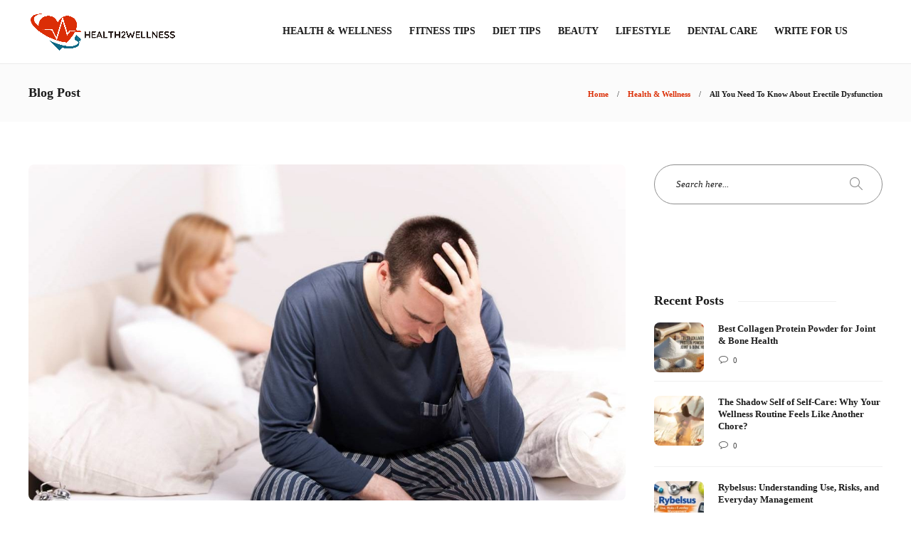

--- FILE ---
content_type: text/html; charset=UTF-8
request_url: https://www.health2wellnessblog.com/all-you-need-to-know-about-erectile-dysfunction/
body_size: 20725
content:
<!DOCTYPE html>
<html lang="en-US">
<head>
	<meta charset="UTF-8">
			<meta name="viewport" content="width=device-width, initial-scale=1">
		<style>
#wpadminbar #wp-admin-bar-wccp_free_top_button .ab-icon:before {
	content: "\f160";
	color: #02CA02;
	top: 3px;
}
#wpadminbar #wp-admin-bar-wccp_free_top_button .ab-icon {
	transform: rotate(45deg);
}
</style>
<meta name='robots' content='index, follow, max-image-preview:large, max-snippet:-1, max-video-preview:-1' />

	<!-- This site is optimized with the Yoast SEO plugin v26.7 - https://yoast.com/wordpress/plugins/seo/ -->
	<title>All You Need To Know About Erectile Dysfunction - Health2wellness</title>
	<meta name="description" content="All You Need To Know About Erectile Dysfunction. ED is the inability for a man to gain or maintain an erection during sexual intercourse." />
	<link rel="canonical" href="https://www.health2wellnessblog.com/all-you-need-to-know-about-erectile-dysfunction/" />
	<meta property="og:locale" content="en_US" />
	<meta property="og:type" content="article" />
	<meta property="og:title" content="All You Need To Know About Erectile Dysfunction - Health2wellness" />
	<meta property="og:description" content="All You Need To Know About Erectile Dysfunction. ED is the inability for a man to gain or maintain an erection during sexual intercourse." />
	<meta property="og:url" content="https://www.health2wellnessblog.com/all-you-need-to-know-about-erectile-dysfunction/" />
	<meta property="og:site_name" content="Health2Wellness" />
	<meta property="article:author" content="https://www.facebook.com/health2wellnessblogs" />
	<meta property="article:published_time" content="2020-05-07T09:00:12+00:00" />
	<meta property="article:modified_time" content="2024-03-15T11:04:59+00:00" />
	<meta property="og:image" content="https://www.health2wellnessblog.com/wp-content/uploads/2020/05/All-You-Need-To-Know-About-Erectile-Dysfunction.jpg" />
	<meta property="og:image:width" content="1200" />
	<meta property="og:image:height" content="800" />
	<meta property="og:image:type" content="image/jpeg" />
	<meta name="author" content="Health2Wellness" />
	<meta name="twitter:card" content="summary_large_image" />
	<meta name="twitter:creator" content="@https://twitter.com/Health2Wellnes1" />
	<meta name="twitter:label1" content="Written by" />
	<meta name="twitter:data1" content="Health2Wellness" />
	<meta name="twitter:label2" content="Est. reading time" />
	<meta name="twitter:data2" content="3 minutes" />
	<script type="application/ld+json" class="yoast-schema-graph">{"@context":"https://schema.org","@graph":[{"@type":"Article","@id":"https://www.health2wellnessblog.com/all-you-need-to-know-about-erectile-dysfunction/#article","isPartOf":{"@id":"https://www.health2wellnessblog.com/all-you-need-to-know-about-erectile-dysfunction/"},"author":{"name":"Health2Wellness","@id":"https://www.health2wellnessblog.com/#/schema/person/f6a1a86cc1e16e2fb827deb674b44a96"},"headline":"All You Need To Know About Erectile Dysfunction","datePublished":"2020-05-07T09:00:12+00:00","dateModified":"2024-03-15T11:04:59+00:00","mainEntityOfPage":{"@id":"https://www.health2wellnessblog.com/all-you-need-to-know-about-erectile-dysfunction/"},"wordCount":550,"commentCount":0,"image":{"@id":"https://www.health2wellnessblog.com/all-you-need-to-know-about-erectile-dysfunction/#primaryimage"},"thumbnailUrl":"https://www.health2wellnessblog.com/wp-content/uploads/2020/05/All-You-Need-To-Know-About-Erectile-Dysfunction.jpg","articleSection":["Health &amp; Wellness"],"inLanguage":"en-US","potentialAction":[{"@type":"CommentAction","name":"Comment","target":["https://www.health2wellnessblog.com/all-you-need-to-know-about-erectile-dysfunction/#respond"]}]},{"@type":"WebPage","@id":"https://www.health2wellnessblog.com/all-you-need-to-know-about-erectile-dysfunction/","url":"https://www.health2wellnessblog.com/all-you-need-to-know-about-erectile-dysfunction/","name":"All You Need To Know About Erectile Dysfunction - Health2wellness","isPartOf":{"@id":"https://www.health2wellnessblog.com/#website"},"primaryImageOfPage":{"@id":"https://www.health2wellnessblog.com/all-you-need-to-know-about-erectile-dysfunction/#primaryimage"},"image":{"@id":"https://www.health2wellnessblog.com/all-you-need-to-know-about-erectile-dysfunction/#primaryimage"},"thumbnailUrl":"https://www.health2wellnessblog.com/wp-content/uploads/2020/05/All-You-Need-To-Know-About-Erectile-Dysfunction.jpg","datePublished":"2020-05-07T09:00:12+00:00","dateModified":"2024-03-15T11:04:59+00:00","author":{"@id":"https://www.health2wellnessblog.com/#/schema/person/f6a1a86cc1e16e2fb827deb674b44a96"},"description":"All You Need To Know About Erectile Dysfunction. ED is the inability for a man to gain or maintain an erection during sexual intercourse.","breadcrumb":{"@id":"https://www.health2wellnessblog.com/all-you-need-to-know-about-erectile-dysfunction/#breadcrumb"},"inLanguage":"en-US","potentialAction":[{"@type":"ReadAction","target":["https://www.health2wellnessblog.com/all-you-need-to-know-about-erectile-dysfunction/"]}]},{"@type":"ImageObject","inLanguage":"en-US","@id":"https://www.health2wellnessblog.com/all-you-need-to-know-about-erectile-dysfunction/#primaryimage","url":"https://www.health2wellnessblog.com/wp-content/uploads/2020/05/All-You-Need-To-Know-About-Erectile-Dysfunction.jpg","contentUrl":"https://www.health2wellnessblog.com/wp-content/uploads/2020/05/All-You-Need-To-Know-About-Erectile-Dysfunction.jpg","width":1200,"height":800,"caption":"All You Need To Know About Erectile Dysfunction"},{"@type":"BreadcrumbList","@id":"https://www.health2wellnessblog.com/all-you-need-to-know-about-erectile-dysfunction/#breadcrumb","itemListElement":[{"@type":"ListItem","position":1,"name":"Home","item":"https://www.health2wellnessblog.com/"},{"@type":"ListItem","position":2,"name":"Blog","item":"https://www.health2wellnessblog.com/blog/"},{"@type":"ListItem","position":3,"name":"Health &amp; Wellness","item":"https://www.health2wellnessblog.com/category/health-wellness/"},{"@type":"ListItem","position":4,"name":"All You Need To Know About Erectile Dysfunction"}]},{"@type":"WebSite","@id":"https://www.health2wellnessblog.com/#website","url":"https://www.health2wellnessblog.com/","name":"Health2Wellness","description":"","potentialAction":[{"@type":"SearchAction","target":{"@type":"EntryPoint","urlTemplate":"https://www.health2wellnessblog.com/?s={search_term_string}"},"query-input":{"@type":"PropertyValueSpecification","valueRequired":true,"valueName":"search_term_string"}}],"inLanguage":"en-US"},{"@type":"Person","@id":"https://www.health2wellnessblog.com/#/schema/person/f6a1a86cc1e16e2fb827deb674b44a96","name":"Health2Wellness","image":{"@type":"ImageObject","inLanguage":"en-US","@id":"https://www.health2wellnessblog.com/#/schema/person/image/","url":"https://secure.gravatar.com/avatar/34ae9209073205ce20dcfa0c473d5b76d105561ebf948f595f0582dd9447a62d?s=96&d=mm&r=g","contentUrl":"https://secure.gravatar.com/avatar/34ae9209073205ce20dcfa0c473d5b76d105561ebf948f595f0582dd9447a62d?s=96&d=mm&r=g","caption":"Health2Wellness"},"description":"We are nutritionist, health writer's, and food bloggers. Check it out our latest health &amp; wellness articles on fitness, diet, and healthy living.","sameAs":["https://www.facebook.com/health2wellnessblogs","https://www.linkedin.com/company/health2wellnessblog/","https://in.pinterest.com/health2wellnessblog/","https://x.com/https://twitter.com/Health2Wellnes1"],"url":"https://www.health2wellnessblog.com/author/health2wellness/"}]}</script>
	<!-- / Yoast SEO plugin. -->


<link rel="amphtml" href="https://www.health2wellnessblog.com/all-you-need-to-know-about-erectile-dysfunction/amp/" /><meta name="generator" content="AMP for WP 1.1.11"/><link rel="alternate" type="application/rss+xml" title="Health2Wellness &raquo; Feed" href="https://www.health2wellnessblog.com/feed/" />
<link rel="alternate" type="application/rss+xml" title="Health2Wellness &raquo; Comments Feed" href="https://www.health2wellnessblog.com/comments/feed/" />
<link rel="alternate" type="application/rss+xml" title="Health2Wellness &raquo; All You Need To Know About Erectile Dysfunction Comments Feed" href="https://www.health2wellnessblog.com/all-you-need-to-know-about-erectile-dysfunction/feed/" />
<link rel="alternate" title="oEmbed (JSON)" type="application/json+oembed" href="https://www.health2wellnessblog.com/wp-json/oembed/1.0/embed?url=https%3A%2F%2Fwww.health2wellnessblog.com%2Fall-you-need-to-know-about-erectile-dysfunction%2F" />
<link rel="alternate" title="oEmbed (XML)" type="text/xml+oembed" href="https://www.health2wellnessblog.com/wp-json/oembed/1.0/embed?url=https%3A%2F%2Fwww.health2wellnessblog.com%2Fall-you-need-to-know-about-erectile-dysfunction%2F&#038;format=xml" />
<style id='wp-img-auto-sizes-contain-inline-css' type='text/css'>
img:is([sizes=auto i],[sizes^="auto," i]){contain-intrinsic-size:3000px 1500px}
/*# sourceURL=wp-img-auto-sizes-contain-inline-css */
</style>

<style id='wp-emoji-styles-inline-css' type='text/css'>

	img.wp-smiley, img.emoji {
		display: inline !important;
		border: none !important;
		box-shadow: none !important;
		height: 1em !important;
		width: 1em !important;
		margin: 0 0.07em !important;
		vertical-align: -0.1em !important;
		background: none !important;
		padding: 0 !important;
	}
/*# sourceURL=wp-emoji-styles-inline-css */
</style>
<link rel='stylesheet' id='wp-block-library-css' href='https://www.health2wellnessblog.com/wp-includes/css/dist/block-library/style.min.css?ver=96c21f50c50a0e0507f1bdddada3c2a6' type='text/css' media='all' />
<style id='global-styles-inline-css' type='text/css'>
:root{--wp--preset--aspect-ratio--square: 1;--wp--preset--aspect-ratio--4-3: 4/3;--wp--preset--aspect-ratio--3-4: 3/4;--wp--preset--aspect-ratio--3-2: 3/2;--wp--preset--aspect-ratio--2-3: 2/3;--wp--preset--aspect-ratio--16-9: 16/9;--wp--preset--aspect-ratio--9-16: 9/16;--wp--preset--color--black: #000000;--wp--preset--color--cyan-bluish-gray: #abb8c3;--wp--preset--color--white: #ffffff;--wp--preset--color--pale-pink: #f78da7;--wp--preset--color--vivid-red: #cf2e2e;--wp--preset--color--luminous-vivid-orange: #ff6900;--wp--preset--color--luminous-vivid-amber: #fcb900;--wp--preset--color--light-green-cyan: #7bdcb5;--wp--preset--color--vivid-green-cyan: #00d084;--wp--preset--color--pale-cyan-blue: #8ed1fc;--wp--preset--color--vivid-cyan-blue: #0693e3;--wp--preset--color--vivid-purple: #9b51e0;--wp--preset--gradient--vivid-cyan-blue-to-vivid-purple: linear-gradient(135deg,rgb(6,147,227) 0%,rgb(155,81,224) 100%);--wp--preset--gradient--light-green-cyan-to-vivid-green-cyan: linear-gradient(135deg,rgb(122,220,180) 0%,rgb(0,208,130) 100%);--wp--preset--gradient--luminous-vivid-amber-to-luminous-vivid-orange: linear-gradient(135deg,rgb(252,185,0) 0%,rgb(255,105,0) 100%);--wp--preset--gradient--luminous-vivid-orange-to-vivid-red: linear-gradient(135deg,rgb(255,105,0) 0%,rgb(207,46,46) 100%);--wp--preset--gradient--very-light-gray-to-cyan-bluish-gray: linear-gradient(135deg,rgb(238,238,238) 0%,rgb(169,184,195) 100%);--wp--preset--gradient--cool-to-warm-spectrum: linear-gradient(135deg,rgb(74,234,220) 0%,rgb(151,120,209) 20%,rgb(207,42,186) 40%,rgb(238,44,130) 60%,rgb(251,105,98) 80%,rgb(254,248,76) 100%);--wp--preset--gradient--blush-light-purple: linear-gradient(135deg,rgb(255,206,236) 0%,rgb(152,150,240) 100%);--wp--preset--gradient--blush-bordeaux: linear-gradient(135deg,rgb(254,205,165) 0%,rgb(254,45,45) 50%,rgb(107,0,62) 100%);--wp--preset--gradient--luminous-dusk: linear-gradient(135deg,rgb(255,203,112) 0%,rgb(199,81,192) 50%,rgb(65,88,208) 100%);--wp--preset--gradient--pale-ocean: linear-gradient(135deg,rgb(255,245,203) 0%,rgb(182,227,212) 50%,rgb(51,167,181) 100%);--wp--preset--gradient--electric-grass: linear-gradient(135deg,rgb(202,248,128) 0%,rgb(113,206,126) 100%);--wp--preset--gradient--midnight: linear-gradient(135deg,rgb(2,3,129) 0%,rgb(40,116,252) 100%);--wp--preset--font-size--small: 13px;--wp--preset--font-size--medium: 20px;--wp--preset--font-size--large: 36px;--wp--preset--font-size--x-large: 42px;--wp--preset--spacing--20: 0.44rem;--wp--preset--spacing--30: 0.67rem;--wp--preset--spacing--40: 1rem;--wp--preset--spacing--50: 1.5rem;--wp--preset--spacing--60: 2.25rem;--wp--preset--spacing--70: 3.38rem;--wp--preset--spacing--80: 5.06rem;--wp--preset--shadow--natural: 6px 6px 9px rgba(0, 0, 0, 0.2);--wp--preset--shadow--deep: 12px 12px 50px rgba(0, 0, 0, 0.4);--wp--preset--shadow--sharp: 6px 6px 0px rgba(0, 0, 0, 0.2);--wp--preset--shadow--outlined: 6px 6px 0px -3px rgb(255, 255, 255), 6px 6px rgb(0, 0, 0);--wp--preset--shadow--crisp: 6px 6px 0px rgb(0, 0, 0);}:where(.is-layout-flex){gap: 0.5em;}:where(.is-layout-grid){gap: 0.5em;}body .is-layout-flex{display: flex;}.is-layout-flex{flex-wrap: wrap;align-items: center;}.is-layout-flex > :is(*, div){margin: 0;}body .is-layout-grid{display: grid;}.is-layout-grid > :is(*, div){margin: 0;}:where(.wp-block-columns.is-layout-flex){gap: 2em;}:where(.wp-block-columns.is-layout-grid){gap: 2em;}:where(.wp-block-post-template.is-layout-flex){gap: 1.25em;}:where(.wp-block-post-template.is-layout-grid){gap: 1.25em;}.has-black-color{color: var(--wp--preset--color--black) !important;}.has-cyan-bluish-gray-color{color: var(--wp--preset--color--cyan-bluish-gray) !important;}.has-white-color{color: var(--wp--preset--color--white) !important;}.has-pale-pink-color{color: var(--wp--preset--color--pale-pink) !important;}.has-vivid-red-color{color: var(--wp--preset--color--vivid-red) !important;}.has-luminous-vivid-orange-color{color: var(--wp--preset--color--luminous-vivid-orange) !important;}.has-luminous-vivid-amber-color{color: var(--wp--preset--color--luminous-vivid-amber) !important;}.has-light-green-cyan-color{color: var(--wp--preset--color--light-green-cyan) !important;}.has-vivid-green-cyan-color{color: var(--wp--preset--color--vivid-green-cyan) !important;}.has-pale-cyan-blue-color{color: var(--wp--preset--color--pale-cyan-blue) !important;}.has-vivid-cyan-blue-color{color: var(--wp--preset--color--vivid-cyan-blue) !important;}.has-vivid-purple-color{color: var(--wp--preset--color--vivid-purple) !important;}.has-black-background-color{background-color: var(--wp--preset--color--black) !important;}.has-cyan-bluish-gray-background-color{background-color: var(--wp--preset--color--cyan-bluish-gray) !important;}.has-white-background-color{background-color: var(--wp--preset--color--white) !important;}.has-pale-pink-background-color{background-color: var(--wp--preset--color--pale-pink) !important;}.has-vivid-red-background-color{background-color: var(--wp--preset--color--vivid-red) !important;}.has-luminous-vivid-orange-background-color{background-color: var(--wp--preset--color--luminous-vivid-orange) !important;}.has-luminous-vivid-amber-background-color{background-color: var(--wp--preset--color--luminous-vivid-amber) !important;}.has-light-green-cyan-background-color{background-color: var(--wp--preset--color--light-green-cyan) !important;}.has-vivid-green-cyan-background-color{background-color: var(--wp--preset--color--vivid-green-cyan) !important;}.has-pale-cyan-blue-background-color{background-color: var(--wp--preset--color--pale-cyan-blue) !important;}.has-vivid-cyan-blue-background-color{background-color: var(--wp--preset--color--vivid-cyan-blue) !important;}.has-vivid-purple-background-color{background-color: var(--wp--preset--color--vivid-purple) !important;}.has-black-border-color{border-color: var(--wp--preset--color--black) !important;}.has-cyan-bluish-gray-border-color{border-color: var(--wp--preset--color--cyan-bluish-gray) !important;}.has-white-border-color{border-color: var(--wp--preset--color--white) !important;}.has-pale-pink-border-color{border-color: var(--wp--preset--color--pale-pink) !important;}.has-vivid-red-border-color{border-color: var(--wp--preset--color--vivid-red) !important;}.has-luminous-vivid-orange-border-color{border-color: var(--wp--preset--color--luminous-vivid-orange) !important;}.has-luminous-vivid-amber-border-color{border-color: var(--wp--preset--color--luminous-vivid-amber) !important;}.has-light-green-cyan-border-color{border-color: var(--wp--preset--color--light-green-cyan) !important;}.has-vivid-green-cyan-border-color{border-color: var(--wp--preset--color--vivid-green-cyan) !important;}.has-pale-cyan-blue-border-color{border-color: var(--wp--preset--color--pale-cyan-blue) !important;}.has-vivid-cyan-blue-border-color{border-color: var(--wp--preset--color--vivid-cyan-blue) !important;}.has-vivid-purple-border-color{border-color: var(--wp--preset--color--vivid-purple) !important;}.has-vivid-cyan-blue-to-vivid-purple-gradient-background{background: var(--wp--preset--gradient--vivid-cyan-blue-to-vivid-purple) !important;}.has-light-green-cyan-to-vivid-green-cyan-gradient-background{background: var(--wp--preset--gradient--light-green-cyan-to-vivid-green-cyan) !important;}.has-luminous-vivid-amber-to-luminous-vivid-orange-gradient-background{background: var(--wp--preset--gradient--luminous-vivid-amber-to-luminous-vivid-orange) !important;}.has-luminous-vivid-orange-to-vivid-red-gradient-background{background: var(--wp--preset--gradient--luminous-vivid-orange-to-vivid-red) !important;}.has-very-light-gray-to-cyan-bluish-gray-gradient-background{background: var(--wp--preset--gradient--very-light-gray-to-cyan-bluish-gray) !important;}.has-cool-to-warm-spectrum-gradient-background{background: var(--wp--preset--gradient--cool-to-warm-spectrum) !important;}.has-blush-light-purple-gradient-background{background: var(--wp--preset--gradient--blush-light-purple) !important;}.has-blush-bordeaux-gradient-background{background: var(--wp--preset--gradient--blush-bordeaux) !important;}.has-luminous-dusk-gradient-background{background: var(--wp--preset--gradient--luminous-dusk) !important;}.has-pale-ocean-gradient-background{background: var(--wp--preset--gradient--pale-ocean) !important;}.has-electric-grass-gradient-background{background: var(--wp--preset--gradient--electric-grass) !important;}.has-midnight-gradient-background{background: var(--wp--preset--gradient--midnight) !important;}.has-small-font-size{font-size: var(--wp--preset--font-size--small) !important;}.has-medium-font-size{font-size: var(--wp--preset--font-size--medium) !important;}.has-large-font-size{font-size: var(--wp--preset--font-size--large) !important;}.has-x-large-font-size{font-size: var(--wp--preset--font-size--x-large) !important;}
/*# sourceURL=global-styles-inline-css */
</style>

<style id='classic-theme-styles-inline-css' type='text/css'>
/*! This file is auto-generated */
.wp-block-button__link{color:#fff;background-color:#32373c;border-radius:9999px;box-shadow:none;text-decoration:none;padding:calc(.667em + 2px) calc(1.333em + 2px);font-size:1.125em}.wp-block-file__button{background:#32373c;color:#fff;text-decoration:none}
/*# sourceURL=/wp-includes/css/classic-themes.min.css */
</style>
<link rel='stylesheet' id='contact-form-7-css' href='https://www.health2wellnessblog.com/wp-content/plugins/contact-form-7/includes/css/styles.css?ver=6.1.4' type='text/css' media='all' />
<link rel='stylesheet' id='ez-toc-css' href='https://www.health2wellnessblog.com/wp-content/plugins/easy-table-of-contents/assets/css/screen.min.css?ver=2.0.80' type='text/css' media='all' />
<style id='ez-toc-inline-css' type='text/css'>
div#ez-toc-container .ez-toc-title {font-size: 120%;}div#ez-toc-container .ez-toc-title {font-weight: 500;}div#ez-toc-container ul li , div#ez-toc-container ul li a {font-size: 95%;}div#ez-toc-container ul li , div#ez-toc-container ul li a {font-weight: 500;}div#ez-toc-container nav ul ul li {font-size: 90%;}.ez-toc-box-title {font-weight: bold; margin-bottom: 10px; text-align: center; text-transform: uppercase; letter-spacing: 1px; color: #666; padding-bottom: 5px;position:absolute;top:-4%;left:5%;background-color: inherit;transition: top 0.3s ease;}.ez-toc-box-title.toc-closed {top:-25%;}
.ez-toc-container-direction {direction: ltr;}.ez-toc-counter ul{counter-reset: item ;}.ez-toc-counter nav ul li a::before {content: counters(item, '.', decimal) '. ';display: inline-block;counter-increment: item;flex-grow: 0;flex-shrink: 0;margin-right: .2em; float: left; }.ez-toc-widget-direction {direction: ltr;}.ez-toc-widget-container ul{counter-reset: item ;}.ez-toc-widget-container nav ul li a::before {content: counters(item, '.', decimal) '. ';display: inline-block;counter-increment: item;flex-grow: 0;flex-shrink: 0;margin-right: .2em; float: left; }
/*# sourceURL=ez-toc-inline-css */
</style>
<link rel='stylesheet' id='font-awesome-css' href='https://www.health2wellnessblog.com/wp-content/plugins/js_composer/assets/lib/bower/font-awesome/css/font-awesome.min.css?ver=6.0.5' type='text/css' media='all' />
<link rel='stylesheet' id='bootstrap-css' href='https://www.health2wellnessblog.com/wp-content/themes/gillion/css/plugins/bootstrap.min.css?ver=3.3.4' type='text/css' media='all' />
<link rel='stylesheet' id='gillion-plugins-css' href='https://www.health2wellnessblog.com/wp-content/themes/gillion/css/plugins.css?ver=96c21f50c50a0e0507f1bdddada3c2a6' type='text/css' media='all' />
<link rel='stylesheet' id='gillion-styles-css' href='https://www.health2wellnessblog.com/wp-content/themes/gillion/style.css?ver=96c21f50c50a0e0507f1bdddada3c2a6' type='text/css' media='all' />
<link rel='stylesheet' id='gillion-responsive-css' href='https://www.health2wellnessblog.com/wp-content/themes/gillion/css/responsive.css?ver=96c21f50c50a0e0507f1bdddada3c2a6' type='text/css' media='all' />
<style id='gillion-responsive-inline-css' type='text/css'>
 



/*# sourceURL=gillion-responsive-inline-css */
</style>
<link rel='stylesheet' id='gillion-theme-settings-css' href='https://www.health2wellnessblog.com/wp-content/uploads/gillion-dynamic-styles.css?ver=276383069' type='text/css' media='all' />
<link rel='stylesheet' id='gillion-child-style-css' href='https://www.health2wellnessblog.com/wp-content/themes/gillion-child/style.css?ver=96c21f50c50a0e0507f1bdddada3c2a6' type='text/css' media='all' />
<script type="text/javascript" src="https://www.health2wellnessblog.com/wp-includes/js/jquery/jquery.min.js?ver=3.7.1" id="jquery-core-js"></script>
<script type="text/javascript" src="https://www.health2wellnessblog.com/wp-includes/js/jquery/jquery-migrate.min.js?ver=3.4.1" id="jquery-migrate-js"></script>
<script type="text/javascript" src="https://www.health2wellnessblog.com/wp-content/themes/gillion/js/plugins.js?ver=96c21f50c50a0e0507f1bdddada3c2a6" id="gillion-plugins-js"></script>
<script type="text/javascript" id="gillion-scripts-js-extra">
/* <![CDATA[ */
var gillion_loadmore_posts = {"ajax_url":"https://www.health2wellnessblog.com/wp-admin/admin-ajax.php"};
var gillion = {"siteurl":"https://www.health2wellnessblog.com/","loggedin":"","page_loader":"0","notice":"","header_animation_dropdown_delay":"1000","header_animation_dropdown":"easeOutQuint","header_animation_dropdown_speed":"300","lightbox_opacity":"0.88","lightbox_transition":"elastic","page_numbers_prev":"Previous","page_numbers_next":"Next","rtl_support":"","footer_parallax":"","social_share":"{\"twitter\":true,\"facebook\":true,\"linkedin\":true,\"pinterest\":true,\"whatsapp\":true}","text_show_all":"Show All"};
//# sourceURL=gillion-scripts-js-extra
/* ]]> */
</script>
<script type="text/javascript" src="https://www.health2wellnessblog.com/wp-content/themes/gillion/js/scripts.js?ver=96c21f50c50a0e0507f1bdddada3c2a6" id="gillion-scripts-js"></script>
<script type="text/javascript" src="https://www.health2wellnessblog.com/wp-content/themes/gillion-child/js/scripts.js?ver=96c21f50c50a0e0507f1bdddada3c2a6" id="gillion-child-scripts-js"></script>
<link rel="https://api.w.org/" href="https://www.health2wellnessblog.com/wp-json/" /><link rel="alternate" title="JSON" type="application/json" href="https://www.health2wellnessblog.com/wp-json/wp/v2/posts/3102" /><link rel="EditURI" type="application/rsd+xml" title="RSD" href="https://www.health2wellnessblog.com/xmlrpc.php?rsd" />

<link rel='shortlink' href='https://www.health2wellnessblog.com/?p=3102' />
<script id="wpcp_disable_selection" type="text/javascript">
var image_save_msg='You are not allowed to save images!';
	var no_menu_msg='Context Menu disabled!';
	var smessage = "Content is protected !!";

function disableEnterKey(e)
{
	var elemtype = e.target.tagName;
	
	elemtype = elemtype.toUpperCase();
	
	if (elemtype == "TEXT" || elemtype == "TEXTAREA" || elemtype == "INPUT" || elemtype == "PASSWORD" || elemtype == "SELECT" || elemtype == "OPTION" || elemtype == "EMBED")
	{
		elemtype = 'TEXT';
	}
	
	if (e.ctrlKey){
     var key;
     if(window.event)
          key = window.event.keyCode;     //IE
     else
          key = e.which;     //firefox (97)
    //if (key != 17) alert(key);
     if (elemtype!= 'TEXT' && (key == 97 || key == 65 || key == 67 || key == 99 || key == 88 || key == 120 || key == 26 || key == 85  || key == 86 || key == 83 || key == 43 || key == 73))
     {
		if(wccp_free_iscontenteditable(e)) return true;
		show_wpcp_message('You are not allowed to copy content or view source');
		return false;
     }else
     	return true;
     }
}


/*For contenteditable tags*/
function wccp_free_iscontenteditable(e)
{
	var e = e || window.event; // also there is no e.target property in IE. instead IE uses window.event.srcElement
  	
	var target = e.target || e.srcElement;

	var elemtype = e.target.nodeName;
	
	elemtype = elemtype.toUpperCase();
	
	var iscontenteditable = "false";
		
	if(typeof target.getAttribute!="undefined" ) iscontenteditable = target.getAttribute("contenteditable"); // Return true or false as string
	
	var iscontenteditable2 = false;
	
	if(typeof target.isContentEditable!="undefined" ) iscontenteditable2 = target.isContentEditable; // Return true or false as boolean

	if(target.parentElement.isContentEditable) iscontenteditable2 = true;
	
	if (iscontenteditable == "true" || iscontenteditable2 == true)
	{
		if(typeof target.style!="undefined" ) target.style.cursor = "text";
		
		return true;
	}
}

////////////////////////////////////
function disable_copy(e)
{	
	var e = e || window.event; // also there is no e.target property in IE. instead IE uses window.event.srcElement
	
	var elemtype = e.target.tagName;
	
	elemtype = elemtype.toUpperCase();
	
	if (elemtype == "TEXT" || elemtype == "TEXTAREA" || elemtype == "INPUT" || elemtype == "PASSWORD" || elemtype == "SELECT" || elemtype == "OPTION" || elemtype == "EMBED")
	{
		elemtype = 'TEXT';
	}
	
	if(wccp_free_iscontenteditable(e)) return true;
	
	var isSafari = /Safari/.test(navigator.userAgent) && /Apple Computer/.test(navigator.vendor);
	
	var checker_IMG = '';
	if (elemtype == "IMG" && checker_IMG == 'checked' && e.detail >= 2) {show_wpcp_message(alertMsg_IMG);return false;}
	if (elemtype != "TEXT")
	{
		if (smessage !== "" && e.detail == 2)
			show_wpcp_message(smessage);
		
		if (isSafari)
			return true;
		else
			return false;
	}	
}

//////////////////////////////////////////
function disable_copy_ie()
{
	var e = e || window.event;
	var elemtype = window.event.srcElement.nodeName;
	elemtype = elemtype.toUpperCase();
	if(wccp_free_iscontenteditable(e)) return true;
	if (elemtype == "IMG") {show_wpcp_message(alertMsg_IMG);return false;}
	if (elemtype != "TEXT" && elemtype != "TEXTAREA" && elemtype != "INPUT" && elemtype != "PASSWORD" && elemtype != "SELECT" && elemtype != "OPTION" && elemtype != "EMBED")
	{
		return false;
	}
}	
function reEnable()
{
	return true;
}
document.onkeydown = disableEnterKey;
document.onselectstart = disable_copy_ie;
if(navigator.userAgent.indexOf('MSIE')==-1)
{
	document.onmousedown = disable_copy;
	document.onclick = reEnable;
}
function disableSelection(target)
{
    //For IE This code will work
    if (typeof target.onselectstart!="undefined")
    target.onselectstart = disable_copy_ie;
    
    //For Firefox This code will work
    else if (typeof target.style.MozUserSelect!="undefined")
    {target.style.MozUserSelect="none";}
    
    //All other  (ie: Opera) This code will work
    else
    target.onmousedown=function(){return false}
    target.style.cursor = "default";
}
//Calling the JS function directly just after body load
window.onload = function(){disableSelection(document.body);};

//////////////////special for safari Start////////////////
var onlongtouch;
var timer;
var touchduration = 1000; //length of time we want the user to touch before we do something

var elemtype = "";
function touchstart(e) {
	var e = e || window.event;
  // also there is no e.target property in IE.
  // instead IE uses window.event.srcElement
  	var target = e.target || e.srcElement;
	
	elemtype = window.event.srcElement.nodeName;
	
	elemtype = elemtype.toUpperCase();
	
	if(!wccp_pro_is_passive()) e.preventDefault();
	if (!timer) {
		timer = setTimeout(onlongtouch, touchduration);
	}
}

function touchend() {
    //stops short touches from firing the event
    if (timer) {
        clearTimeout(timer);
        timer = null;
    }
	onlongtouch();
}

onlongtouch = function(e) { //this will clear the current selection if anything selected
	
	if (elemtype != "TEXT" && elemtype != "TEXTAREA" && elemtype != "INPUT" && elemtype != "PASSWORD" && elemtype != "SELECT" && elemtype != "EMBED" && elemtype != "OPTION")	
	{
		if (window.getSelection) {
			if (window.getSelection().empty) {  // Chrome
			window.getSelection().empty();
			} else if (window.getSelection().removeAllRanges) {  // Firefox
			window.getSelection().removeAllRanges();
			}
		} else if (document.selection) {  // IE?
			document.selection.empty();
		}
		return false;
	}
};

document.addEventListener("DOMContentLoaded", function(event) { 
    window.addEventListener("touchstart", touchstart, false);
    window.addEventListener("touchend", touchend, false);
});

function wccp_pro_is_passive() {

  var cold = false,
  hike = function() {};

  try {
	  const object1 = {};
  var aid = Object.defineProperty(object1, 'passive', {
  get() {cold = true}
  });
  window.addEventListener('test', hike, aid);
  window.removeEventListener('test', hike, aid);
  } catch (e) {}

  return cold;
}
/*special for safari End*/
</script>
<style>
.unselectable
{
-moz-user-select:none;
-webkit-user-select:none;
cursor: default;
}
html
{
-webkit-touch-callout: none;
-webkit-user-select: none;
-khtml-user-select: none;
-moz-user-select: none;
-ms-user-select: none;
user-select: none;
-webkit-tap-highlight-color: rgba(0,0,0,0);
}
</style>
<script id="wpcp_css_disable_selection" type="text/javascript">
var e = document.getElementsByTagName('body')[0];
if(e)
{
	e.setAttribute('unselectable',"on");
}
</script>
      <meta name="onesignal" content="wordpress-plugin"/>
            <script>

      window.OneSignalDeferred = window.OneSignalDeferred || [];

      OneSignalDeferred.push(function(OneSignal) {
        var oneSignal_options = {};
        window._oneSignalInitOptions = oneSignal_options;

        oneSignal_options['serviceWorkerParam'] = { scope: '/' };
oneSignal_options['serviceWorkerPath'] = 'OneSignalSDKWorker.js.php';

        OneSignal.Notifications.setDefaultUrl("https://www.health2wellnessblog.com");

        oneSignal_options['wordpress'] = true;
oneSignal_options['appId'] = 'a503b741-c811-499d-961c-a9bbb8e9e015';
oneSignal_options['allowLocalhostAsSecureOrigin'] = true;
oneSignal_options['welcomeNotification'] = { };
oneSignal_options['welcomeNotification']['title'] = "";
oneSignal_options['welcomeNotification']['message'] = "";
oneSignal_options['path'] = "https://www.health2wellnessblog.com/wp-content/plugins/onesignal-free-web-push-notifications/sdk_files/";
oneSignal_options['safari_web_id'] = "web.onesignal.auto.24c5a223-602c-4339-a230-554aefc554b5";
oneSignal_options['promptOptions'] = { };
oneSignal_options['notifyButton'] = { };
oneSignal_options['notifyButton']['enable'] = true;
oneSignal_options['notifyButton']['position'] = 'bottom-right';
oneSignal_options['notifyButton']['theme'] = 'default';
oneSignal_options['notifyButton']['size'] = 'medium';
oneSignal_options['notifyButton']['showCredit'] = true;
oneSignal_options['notifyButton']['text'] = {};
              OneSignal.init(window._oneSignalInitOptions);
              OneSignal.Slidedown.promptPush()      });

      function documentInitOneSignal() {
        var oneSignal_elements = document.getElementsByClassName("OneSignal-prompt");

        var oneSignalLinkClickHandler = function(event) { OneSignal.Notifications.requestPermission(); event.preventDefault(); };        for(var i = 0; i < oneSignal_elements.length; i++)
          oneSignal_elements[i].addEventListener('click', oneSignalLinkClickHandler, false);
      }

      if (document.readyState === 'complete') {
           documentInitOneSignal();
      }
      else {
           window.addEventListener("load", function(event){
               documentInitOneSignal();
          });
      }
    </script>
<meta name="generator" content="Powered by WPBakery Page Builder - drag and drop page builder for WordPress."/>
    <script>
		if(screen.width<769){
        	window.location = "https://www.health2wellnessblog.com/all-you-need-to-know-about-erectile-dysfunction/amp/";
        }
    	</script>
<link rel="icon" href="https://www.health2wellnessblog.com/wp-content/uploads/2019/08/favicon.png" sizes="32x32" />
<link rel="icon" href="https://www.health2wellnessblog.com/wp-content/uploads/2019/08/favicon.png" sizes="192x192" />
<link rel="apple-touch-icon" href="https://www.health2wellnessblog.com/wp-content/uploads/2019/08/favicon.png" />
<meta name="msapplication-TileImage" content="https://www.health2wellnessblog.com/wp-content/uploads/2019/08/favicon.png" />
		<style type="text/css" id="wp-custom-css">
			.page.page-id-6521 .content-container .container.entry-content {
    padding: 0 !important;
}

#categories-3 .cat-item.cat-item-104 {display:none !important;}		</style>
		<noscript><style> .wpb_animate_when_almost_visible { opacity: 1; }</style></noscript>	<meta name="p:domain_verify" content="d7f481ec252ae10543a57c30029f2bf3"/>
</head>
<body class="wp-singular post-template-default single single-post postid-3102 single-format-standard wp-theme-gillion wp-child-theme-gillion-child unselectable singular sh-body-header-sticky sh-title-style1 sh-section-tabs-style1 sh-carousel-style1 sh-carousel-position-title sh-post-categories-style1 sh-review-style1 sh-meta-order-bottom sh-instagram-widget-columns2 sh-categories-position-title sh-media-icon-style1 sh-wc-labels-off wpb-js-composer js-comp-ver-6.0.5 vc_responsive">


<div class="sh-header-side">
			
<div id="about_us-2" class="widget_about_us widget-item widget_about_us">
	<div class="sh-widget-title-styling"><h3 class="widget-title">Subsrcibe</h3></div>
	
			<p class="widget-quote">[mc4wp_form id="825"]</p>
	

		
			<p class="widget-quote-description">* You will receive the latest news and updates on your favorite celebrities!</p>
	
	

</div><div id="posts_slider-2" class="widget_facebook widget-item widget_posts_slider">
			<div class="widget-slide-arrows-container not-slider">
			<div class="sh-widget-title-styling"><h3 class="widget-title">Trending News</h3></div>                			<div class="widget-slide-arrows sh-carousel-buttons-styling"></div>
            		</div>
	
			
            <div class="sh-widget-posts-slider">
				<div class="sh-widget-posts-slider-group">
				
						<div class="sh-widget-posts-slider-item sh-widget-posts-slider-style1 style4">
							<a href="https://www.health2wellnessblog.com/collagen-protein-powder-for-joint-and-bone-health/" class="sh-widget-posts-slider-thumbnail" style="background-image: url( https://www.health2wellnessblog.com/wp-content/uploads/2026/01/collagen-protein-powder-for-joint-and-bone-health-80x80.webp);"></a>
							<div class="sh-widget-posts-slider-content">
								<a href="https://www.health2wellnessblog.com/collagen-protein-powder-for-joint-and-bone-health/">
									<h5 class="post-title">
										Best Collagen Protein Powder for Joint &#038; Bone Health									</h5>
								</a>
								<div class="post-meta">
									
    <div class="post-meta-content">
        
                                            <span class="post-auhor-date">
                    <a href="https://www.health2wellnessblog.com/collagen-protein-powder-for-joint-and-bone-health/" class="post-date">
                                                    7 hours ago                                            </a>
                </span>
                    
                
                
                
                
                            <span class="placeholder-post-read-later"></span>
            </div>

								</div>
							</div>
						</div>

					
						<div class="sh-widget-posts-slider-item sh-widget-posts-slider-style1 style4">
							<a href="https://www.health2wellnessblog.com/why-your-wellness-routine-feels-like-another-chore/" class="sh-widget-posts-slider-thumbnail" style="background-image: url( https://www.health2wellnessblog.com/wp-content/uploads/2025/12/why-your-wellness-routine-feels-like-another-chore-80x80.webp);"></a>
							<div class="sh-widget-posts-slider-content">
								<a href="https://www.health2wellnessblog.com/why-your-wellness-routine-feels-like-another-chore/">
									<h5 class="post-title">
										The Shadow Self of Self-Care: Why Your Wellness Routine Feels Like Another Chore?									</h5>
								</a>
								<div class="post-meta">
									
    <div class="post-meta-content">
        
                                            <span class="post-auhor-date">
                    <a href="https://www.health2wellnessblog.com/why-your-wellness-routine-feels-like-another-chore/" class="post-date">
                                                    3 weeks ago                                            </a>
                </span>
                    
                
                
                
                
                            <span class="placeholder-post-read-later"></span>
            </div>

								</div>
							</div>
						</div>

					
						<div class="sh-widget-posts-slider-item sh-widget-posts-slider-style1 style4">
							<a href="https://www.health2wellnessblog.com/understanding-rybelsus-use-risks-and-management/" class="sh-widget-posts-slider-thumbnail" style="background-image: url( https://www.health2wellnessblog.com/wp-content/uploads/2025/12/Rybelsus-80x80.webp);"></a>
							<div class="sh-widget-posts-slider-content">
								<a href="https://www.health2wellnessblog.com/understanding-rybelsus-use-risks-and-management/">
									<h5 class="post-title">
										Rybelsus: Understanding Use, Risks, and Everyday Management									</h5>
								</a>
								<div class="post-meta">
									
    <div class="post-meta-content">
        
                                            <span class="post-auhor-date">
                    <a href="https://www.health2wellnessblog.com/understanding-rybelsus-use-risks-and-management/" class="post-date">
                                                    1 month ago                                            </a>
                </span>
                    
                
                
                
                
                            <span class="placeholder-post-read-later"></span>
            </div>

								</div>
							</div>
						</div>

					
						<div class="sh-widget-posts-slider-item sh-widget-posts-slider-style1 style4">
							<a href="https://www.health2wellnessblog.com/myths-and-legends-of-mushroom-lore/" class="sh-widget-posts-slider-thumbnail" style="background-image: url( https://www.health2wellnessblog.com/wp-content/uploads/2025/12/myths-and-legends-of-mushroom-lore-80x80.webp);"></a>
							<div class="sh-widget-posts-slider-content">
								<a href="https://www.health2wellnessblog.com/myths-and-legends-of-mushroom-lore/">
									<h5 class="post-title">
										Myths and Legends of Mushroom Lore									</h5>
								</a>
								<div class="post-meta">
									
    <div class="post-meta-content">
        
                                            <span class="post-auhor-date">
                    <a href="https://www.health2wellnessblog.com/myths-and-legends-of-mushroom-lore/" class="post-date">
                                                    1 month ago                                            </a>
                </span>
                    
                
                
                
                
                            <span class="placeholder-post-read-later"></span>
            </div>

								</div>
							</div>
						</div>

					
						<div class="sh-widget-posts-slider-item sh-widget-posts-slider-style1 style4">
							<a href="https://www.health2wellnessblog.com/fade-dark-patches-naturally-through-targeted-treatments/" class="sh-widget-posts-slider-thumbnail" style="background-image: url( https://www.health2wellnessblog.com/wp-content/uploads/2025/12/fade-dark-patches-naturally-through-targeted-treatments-80x80.webp);"></a>
							<div class="sh-widget-posts-slider-content">
								<a href="https://www.health2wellnessblog.com/fade-dark-patches-naturally-through-targeted-treatments/">
									<h5 class="post-title">
										Fade Dark Patches Naturally Through Targeted Treatments									</h5>
								</a>
								<div class="post-meta">
									
    <div class="post-meta-content">
        
                                            <span class="post-auhor-date">
                    <a href="https://www.health2wellnessblog.com/fade-dark-patches-naturally-through-targeted-treatments/" class="post-date">
                                                    1 month ago                                            </a>
                </span>
                    
                
                
                
                
                            <span class="placeholder-post-read-later"></span>
            </div>

								</div>
							</div>
						</div>

					
						<div class="sh-widget-posts-slider-item sh-widget-posts-slider-style1 style4">
							<a href="https://www.health2wellnessblog.com/acne-scar-reduction/" class="sh-widget-posts-slider-thumbnail" style="background-image: url( https://www.health2wellnessblog.com/wp-content/uploads/2025/12/acne-scar-reduction-possible-without-surgery-80x80.webp);"></a>
							<div class="sh-widget-posts-slider-content">
								<a href="https://www.health2wellnessblog.com/acne-scar-reduction/">
									<h5 class="post-title">
										Is Long-Term Acne Scar Reduction Possible Without Surgery?									</h5>
								</a>
								<div class="post-meta">
									
    <div class="post-meta-content">
        
                                            <span class="post-auhor-date">
                    <a href="https://www.health2wellnessblog.com/acne-scar-reduction/" class="post-date">
                                                    1 month ago                                            </a>
                </span>
                    
                
                
                
                
                            <span class="placeholder-post-read-later"></span>
            </div>

								</div>
							</div>
						</div>

									</div>
			</div>

			
    
</div>	</div>
<div class="sh-header-side-overlay"></div>

	<div id="page-container" class="">
		
									<header class="primary-mobile">
					<div id="header-mobile" class="sh-header-mobile">
	<div class="sh-header-mobile-navigation">
		<div class="container">
			<div class="sh-table">
				<div class="sh-table-cell">

										<nav id="header-navigation-mobile" class="header-standard-position">
						<div class="sh-nav-container">
							<ul class="sh-nav">
								<li>
									<div class="sh-hamburger-menu sh-nav-dropdown">
					                	<span></span>
					                	<span></span>
					                	<span></span>
					                	<span></span>
					                </div>
								</li>
							</ul>
						</div>
					</nav>

				</div>
				<div class="sh-table-cell sh-header-logo-container">

										        <div class="header-logo">
            <a href="https://www.health2wellnessblog.com/" class="header-logo-container sh-table-small">
                <div class="sh-table-cell">

                    <img class="sh-standard-logo" src="//www.health2wellnessblog.com/wp-content/uploads/2019/08/health2wellness.png" alt="Health2Wellness" height=&quot;60&quot; />
                    <img class="sh-sticky-logo" src="//www.health2wellnessblog.com/wp-content/uploads/2019/08/health2wellness.png" alt="Health2Wellness" height=&quot;60&quot; />
                    <img class="sh-light-logo" src="//www.health2wellnessblog.com/wp-content/uploads/2019/08/health2wellness.png" alt="Health2Wellness" height=&quot;60&quot; />

                </div>
            </a>
        </div>

    
				</div>
				<div class="sh-table-cell">

										<nav class="header-standard-position">
						<div class="sh-nav-container">
							<ul class="sh-nav">

								
							</ul>
						</div>
					</nav>

				</div>
			</div>
		</div>
	</div>
	<nav class="sh-header-mobile-dropdown">
		<div class="container sh-nav-container">
			<ul class="sh-nav-mobile"></ul>
		</div>

		<div class="container sh-nav-container">
					</div>

					<div class="header-mobile-search">
				<div class="container sh-nav-container">
					<form role="search" method="get" class="header-mobile-form" action="https://www.health2wellnessblog.com/">
						<input class="header-mobile-form-input" type="text" placeholder="Search here.." value="" name="s" required />
						<button type="submit" class="header-mobile-form-submit">
							<i class="icon-magnifier"></i>
						</button>
					</form>
				</div>
			</div>
			</nav>
</div>
				</header>
				<header class="primary-desktop">
					
<div class="sh-header-height">
	<div class="sh-header sh-header-2 sh-sticky-header">
		<div class="container">
			<div class="sh-table">
				<div class="sh-table-cell sh-header-logo-container">

										<nav class="header-standard-position">
						<div class="sh-nav-container">
							<ul class="sh-nav sh-nav-left">
								<li>
																		        <div class="header-logo">
            <a href="https://www.health2wellnessblog.com/" class="header-logo-container sh-table-small">
                <div class="sh-table-cell">

                    <img class="sh-standard-logo" src="//www.health2wellnessblog.com/wp-content/uploads/2019/08/health2wellness.png" alt="Health2Wellness" height=&quot;60&quot; />
                    <img class="sh-sticky-logo" src="//www.health2wellnessblog.com/wp-content/uploads/2019/08/health2wellness.png" alt="Health2Wellness" height=&quot;60&quot; />
                    <img class="sh-light-logo" src="//www.health2wellnessblog.com/wp-content/uploads/2019/08/health2wellness.png" alt="Health2Wellness" height=&quot;60&quot; />

                </div>
            </a>
        </div>

    								</li>
							</ul>
						</div>
					</nav>

				</div>
				<div class="sh-table-cell sh-header-nav-container">

										<nav id="header-navigation" class="header-standard-position">
													<div class="sh-nav-container"><ul id="menu-main-menu" class="sh-nav"><li id="menu-item-13" class="menu-item menu-item-type-taxonomy menu-item-object-category current-post-ancestor current-menu-parent current-post-parent menu-item-13"><a href="https://www.health2wellnessblog.com/category/health-wellness/" >Health &amp; Wellness</a></li><li id="menu-item-12" class="menu-item menu-item-type-taxonomy menu-item-object-category menu-item-12"><a href="https://www.health2wellnessblog.com/category/fitness-tips/" >Fitness Tips</a></li><li id="menu-item-11" class="menu-item menu-item-type-taxonomy menu-item-object-category menu-item-11"><a href="https://www.health2wellnessblog.com/category/diet-tips/" >Diet Tips</a></li><li id="menu-item-2175" class="menu-item menu-item-type-taxonomy menu-item-object-category menu-item-2175"><a href="https://www.health2wellnessblog.com/category/beauty/" >Beauty</a></li><li id="menu-item-6383" class="menu-item menu-item-type-taxonomy menu-item-object-category menu-item-6383"><a href="https://www.health2wellnessblog.com/category/lifestyle/" >Lifestyle</a></li><li id="menu-item-4900" class="menu-item menu-item-type-taxonomy menu-item-object-category menu-item-4900"><a href="https://www.health2wellnessblog.com/category/dental-care/" >Dental Care</a></li><li id="menu-item-93" class="menu-item menu-item-type-post_type menu-item-object-page menu-item-93"><a href="https://www.health2wellnessblog.com/write-for-us/" >Write For Us</a></li> <li class="menu-item sh-nav-search sh-nav-special"> <a href="#"><i class="icon icon-magnifier"></i></a> </li></ul></div>											</nav>

				</div>
			</div>
		</div>

		<div class="sh-header-search-side">
	<div class="sh-header-search-side-container">

		<form method="get" class="sh-header-search-form" action="https://www.health2wellnessblog.com/">
			<input type="text" value="" name="s" class="sh-header-search-side-input" placeholder="Enter a keyword to search..." />
			<div class="sh-header-search-side-close">
				<i class="ti-close"></i>
			</div>
			<div class="sh-header-search-side-icon">
				<i class="ti-search"></i>
			</div>
		</form>

	</div>
</div>
	</div>
</div>
				</header>
			
			
	
		<div class="sh-titlebar">
			<div class="container">
				<div class="sh-table sh-titlebar-height-small">
					<div class="titlebar-title sh-table-cell">

						<h2>
							Blog Post						</h2>

					</div>
					<div class="title-level sh-table-cell">

						<div id="breadcrumbs" class="breadcrumb-trail breadcrumbs"><span class="item-home"><a class="bread-link bread-home" href="https://www.health2wellnessblog.com/" title="Home">Home</a></span><span class="separator"> &gt; </span><span class="item-cat"><a href="https://www.health2wellnessblog.com/category/health-wellness/">Health &amp; Wellness</a></span><span class="separator"> &gt; </span><span class="item-current item-3102"><span class="bread-current bread-3102" title="All You Need To Know About Erectile Dysfunction">All You Need To Know About Erectile Dysfunction</span></span></div>
					</div>
				</div>
			</div>
		</div>

	

			
		
			<div id="wrapper" class="layout-default">
				
				<div class="content-container sh-page-layout-default">
									<div class="container entry-content">
				
				

<div id="content-wrapper" class="content-wrapper-with-sidebar">
	<div id="content" class="content-layout-sidebar-right content-with-sidebar-right">
		<div class="blog-single blog-style-single blog-style-single-share  blog-blockquote-style1  blog-style-post-standard">
			
						<article id="post-3102" class="post-item post-item-single post-3102 post type-post status-publish format-standard has-post-thumbnail hentry category-health-wellness">

															<div class="post-type-content">
									
			<div class="post-thumbnail">
						<img src="https://www.health2wellnessblog.com/wp-content/uploads/2020/05/All-You-Need-To-Know-About-Erectile-Dysfunction-1200x675.jpg" alt="All You Need To Know About Erectile Dysfunction">
			
        <a href="https://www.health2wellnessblog.com/wp-content/uploads/2020/05/All-You-Need-To-Know-About-Erectile-Dysfunction.jpg" class="post-lightbox" data-rel="lightcase:post_gallery_3102"></a>

    		</div>

			
								</div>
							
							<div class="post-item-single-container">
																									<div class="post-content-share post-content-share-bar"></div>
								
																	<div class="post-single-meta">
										<div class="post-categories-container">
                <div class="post-categories"><a href="https://www.health2wellnessblog.com/category/health-wellness/">Health &amp; Wellness</a></div>
            </div>
																					<a class="post-title">
												<h1>
																										All You Need To Know About Erectile Dysfunction												</h1>
											</a>
										
										<div class="post-meta">
											
    <div class="post-meta-content">
                    <span class="post-auhor-date post-auhor-date-full">
                                    <a href="https://www.health2wellnessblog.com/author/health2wellness/">
                        <img alt='mm' src='https://www.health2wellnessblog.com/wp-content/uploads/2019/08/Health2WellnessBlog-Author-150x150.png' class='avatar avatar-28 photo' height='28' width='28' />                    </a>
                                <span>
                <a href="https://www.health2wellnessblog.com/author/health2wellness/" class="post-author">Health2Wellness</a></span>,
                                    <a href="https://www.health2wellnessblog.com/all-you-need-to-know-about-erectile-dysfunction/" class="post-date">
                                                                            6 years ago                                            </a>
                            </span>
        
                
                
                            <a href="https://www.health2wellnessblog.com/all-you-need-to-know-about-erectile-dysfunction/#comments" class="post-comments">
                <i class="icon icon-bubble"></i>
                0            </a>
        
                
                
                            <span class="placeholder-post-read-later"></span>
            </div>

										</div>
									</div>
								

								

								<div class="post-content post-single-content">
									
									<p><span data-preserver-spaces="true">Erectile dysfunction (ED) is the inability for a man to gain or maintain an erection during sexual intercourse. This can also be referred to as impotence. ED occurs when the arteries that supply blood to the penis are constricted. It is caused by a chemical compound in the human body known as phosphodiesterase type 5 &#8211; PDE5. Without a proper flow of blood into the penis, it is difficult for an individual to have an erection when sexually stimulated. This medical condition is not uncommon, as a lot of men battle with it. According to UW Health, about five percent of men encounter complete erectile dysfunction at the age of 40. At 70 years, the number increases by 15 percent. 10 percent of men are affected each decade.</span></p>
<p><span data-preserver-spaces="true">A lot of men experience ED as a result of stress; this could be stress at work, in their relationships, business, and many other areas. However, if this becomes persistent, then it’s high time you consulted your doctor as it is a sign of a health problem. You may also need to see a therapist if it is emotionally caused. With an increased flow of blood into your penis comes an erection. Direct contact with the penis or sexual thoughts can increase blood flow in the region. During sexual pleasure, the muscles in the penis become relaxed, allowing more blood to flow into the area through the <a href="https://www.health2wellnessblog.com/how-to-increase-penile-size-and-strength/" target="_blank" rel="noopener">penile size</a>. As these chambers are filled with blood, the penis becomes rigid.</span></p>
<p><span data-preserver-spaces="true">The muscles contract, allowing accumulated blood flow from the penile veins and bringing an end to an erection.</span></p>
<h2><strong><span data-preserver-spaces="true">Causes Of Erectile Dysfunction</span></strong></h2>
<p><span data-preserver-spaces="true">Erectile dysfunction stems from various root causes that can be classified as either emotional or physical. Some of the causes of ED include, but are not limited to, the following:</span></p>
<ul>
<li><a href="/medicine-for-diabetes/"><span data-preserver-spaces="true">Diabetes</span></a></li>
<li><span data-preserver-spaces="true">High cholesterol</span></li>
<li><span data-preserver-spaces="true">High blood pressure, or hypertension</span></li>
<li><span data-preserver-spaces="true">Cardiovascular disease</span></li>
<li><span data-preserver-spaces="true">Obesity</span></li>
<li><span data-preserver-spaces="true">Kidney disease</span></li>
<li><span data-preserver-spaces="true">Low <a href="/9-foods-that-increase-testosterone-naturally/">testosterone</a> or other hormonal imbalances</span></li>
<li><span data-preserver-spaces="true"><a href="https://www.mysgreview.com/guide/penile-curvature-peyronies-disease/" target="_blank" rel="noopener">Peyronie’s disease</a>; this creates scar tissues in the penis</span></li>
<li><span data-preserver-spaces="true">The use of tobacco products</span></li>
<li><span data-preserver-spaces="true">Excessive intake of <a href="/alcohol-affects-your-oral-health/">alcohol</a></span></li>
<li><span data-preserver-spaces="true">Parkinson’s disease</span></li>
<li><span data-preserver-spaces="true">Multiple sclerosis (MS)</span></li>
<li><a href="/steps-on-overcoming-drug-addiction/"><span data-preserver-spaces="true">Drug abuse</span></a></li>
<li><span data-preserver-spaces="true">Sleep disorders</span></li>
<li><span data-preserver-spaces="true">Relationship issues</span></li>
<li><span data-preserver-spaces="true">Over-the-counter (OTC) medicines that are used to treat depression or high blood pressure</span></li>
<li><span data-preserver-spaces="true">Damage sustained on the pelvic area from surgery or injury</span></li>
<li><a href="/talk-therapy-help-reduce-depression/"><span data-preserver-spaces="true">Depression</span></a></li>
<li><span data-preserver-spaces="true">Anxiety</span></li>
<li><a href="/stress-and-its-impact-on-your-health/"><span data-preserver-spaces="true">Stress</span></a></li>
<li><span data-preserver-spaces="true">Increase in age</span></li>
</ul>
<p><span data-preserver-spaces="true">Erectile dysfunction can be caused by either one of multiple factors. For this reason, you need to consult your doctor on any underlying medical issue to get treated successfully.</span></p>
<h2><strong><span data-preserver-spaces="true">How Can I Treat Erectile Dysfunction (ED)?</span></strong></h2>
<p><span data-preserver-spaces="true">The treatment of ED depends on the underlying health problem. There are several medicines that are safe and effective in treating this condition; you can actually </span><a class="_e75a791d-denali-editor-page-rtfLink" href="https://www.numan.com/erectile-dysfunction" target="_blank" rel="noopener noreferrer"><span data-preserver-spaces="true">get help with erectile dysfunction here</span></a><span data-preserver-spaces="true">. You need to see your doctor for a prescribed medication that will help you treat ED symptoms. The following include oral medications that can be taken to relax the muscles and increase blood flow through the penile arteries:</span></p>
<ul>
<li><span data-preserver-spaces="true">Vardenafil (Staxyn and Levitra)</span></li>
<li><span data-preserver-spaces="true">Avanafil (Stendra)</span></li>
<li><span data-preserver-spaces="true"><a href="https://www.drugs.com/sildenafil.html" target="_blank" rel="noopener noreferrer">Sildenafil</a> (Viagra)</span></li>
<li><span data-preserver-spaces="true">Tadalafil (Cialis)</span></li>
</ul>
<p><span data-preserver-spaces="true">Another medication that can be used to treat erectile dysfunction is <a href="https://www.webmd.com/drugs/2/drug-77981/alprostadil-intra-urethral/details" target="_blank" rel="noopener noreferrer">Alprostadil</a> (Edex, Caverject, and MUSE). You can administer this medicine in two ways:</span></p>
<ul>
<li><span data-preserver-spaces="true">Inject it at the side or base of the penis</span></li>
<li><span data-preserver-spaces="true">It can be used as a penile suppository.</span></li>
</ul>
<p><span data-preserver-spaces="true">With the right treatment, you can cure erectile dysfunction.</span></p>

																	</div>


																<div class="sh-page-links"></div>

								<div class="post-tags-container">
																		

																		

																		
																		<div class="sh-clear"></div>
								</div>

								<div class="post-content-share-mobile-contaner">
									<div class="post-content-share post-content-share-bar post-content-share-mobile"></div>
								</div>

							</div>

								



																
		<div class="post-switch post-swtich-style1">
		<div class="row">
			<div class="col-md-6">
									
						<div class="post-switch-item " style="background-image: url(https://www.health2wellnessblog.com/wp-content/uploads/2020/05/3-Ways-To-Keep-Fit-Without-Having-To-Join-The-Gym-1024x683.jpg);">
							<div class="post-switch-item-content">
																	<a href="https://www.health2wellnessblog.com/3-ways-to-keep-fit-without-having-to-join-the-gym/" class="post-switch-item-left">
										<i class="icon icon-arrow-left-circle"></i>
									</a>
								
								<div class="post-switch-item-right">
									<div class="post-categories-container">
                <div class="post-categories"><a href="https://www.health2wellnessblog.com/category/fitness-tips/">Fitness Tips</a></div>
            </div>									<p>
																					<a href="https://www.health2wellnessblog.com/3-ways-to-keep-fit-without-having-to-join-the-gym/">
																									3 Ways To Keep Fit Without Having To Join The Gym																							</a>
																			</p>
								</div>
							</div>
						</div>

												</div>
			<div class="col-md-6">
									
						<div class="post-switch-next post-switch-item " style="background-image: url(https://www.health2wellnessblog.com/wp-content/uploads/2020/02/CBD-Marijuana-Affects-Your-Sore-Muscles-1024x683.jpg);">
							<div class="post-switch-item-content">

								<div class="post-switch-item-right">
									<div class="post-categories-container">
                <div class="post-categories"><a href="https://www.health2wellnessblog.com/category/health-wellness/">Health &amp; Wellness</a></div>
            </div>									<p>
																					<a href="https://www.health2wellnessblog.com/best-cbd-concentrates-you-can-find-in-2020/">
																									Best CBD Concentrates You Can Find in 2020																							</a>
																			</p>
								</div>

																	<a href="https://www.health2wellnessblog.com/best-cbd-concentrates-you-can-find-in-2020/" class="post-switch-item-left">
										<i class="icon icon-arrow-right-circle"></i>
									</a>
								
							</div>
						</div>

												</div>
		</div>
	</div>

								




																									<div class="sh-post-author sh-table">
										<div class="sh-post-author-avatar sh-table-cell-top">
											<img alt='mm' src='https://www.health2wellnessblog.com/wp-content/uploads/2019/08/Health2WellnessBlog-Author-150x150.png' class='avatar avatar-185 photo' height='185' width='185' />										</div>
										<div class="sh-post-author-info sh-table-cell-top">
											<div>
												<a href="https://www.health2wellnessblog.com/author/health2wellness/"><h4>Health2Wellness</h4></a>
												<div>We are nutritionist, health writer's, and food bloggers. Check it out our latest health &amp; wellness articles on fitness, diet,  and healthy living.</div>
												<div class="sh-post-author-icons">
													<a href="https://www.facebook.com/health2wellnessblogs" target="_blank"><i class="fa fa-facebook"></i></a><a href="https://twitter.com/Health2Wellnes1" target="_blank"><i class="fa fa-twitter"></i></a><a href="https://www.linkedin.com/company/health2wellnessblog/" target="_blank"><i class="fa fa-linkedin"></i></a><a href="https://in.pinterest.com/health2wellnessblog/" target="_blank"><i class="fa fa-pinterest"></i></a>												</div>
											</div>
										</div>
									</div>
								

																<div class="post-related-title post-slide-arrows-container">
									<h2 class="post-single-title">
										Related posts									</h2>
																			<div class="post-slide-arrows sh-carousel-buttons-styling"></div>
																	</div>
								<div class="post-related">
									<div class="post-related-item">
	<article id="post-6729" class="post-item post-6729 post type-post status-publish format-standard has-post-thumbnail hentry category-beauty category-health-wellness">
		<div class="post-container">

			
				<div class="post-thumbnail">
											<div class="sh-ratio">
							<div class="sh-ratio-container">
								<div class="sh-ratio-content" style="background-image: url( https://www.health2wellnessblog.com/wp-content/uploads/2022/10/bakuchiol-is-it-safe-for-daily-use-420x265.jpg);"></div>
							</div>
						</div>
					
					            <a href="https://www.health2wellnessblog.com/bakuchiol-is-it-safe-for-daily-use/" class="post-overlay"></a>
        														</div>

			
			<div class="post-content-container">
				<div class="post-categories-container">
                <div class="post-categories"><a href="https://www.health2wellnessblog.com/category/beauty/">Beauty</a>, <a href="https://www.health2wellnessblog.com/category/health-wellness/">Health &amp; Wellness</a></div>
            </div>
				<a href="https://www.health2wellnessblog.com/bakuchiol-is-it-safe-for-daily-use/" class="post-title">
					<h4>												Bakuchiol: Is It Safe For Daily Use?					</h4>				</a>

				
    
    
            <div class="post-meta">
            
    <div class="post-meta-content">
                    <span class="post-auhor-date">
                                <span>
                <a href="https://www.health2wellnessblog.com/author/health2wellness/" class="post-author">Health2Wellness</a></span>,
                                    <a href="https://www.health2wellnessblog.com/bakuchiol-is-it-safe-for-daily-use/" class="post-date">
                                                                            3 years ago                                            </a>
                            </span>
        
                
                
                
                
                
                            <span class="placeholder-post-read-later"></span>
            </div>

        </div>
    
			</div>

		</div>
	</article>


</div><div class="post-related-item">
	<article id="post-1466" class="post-item post-1466 post type-post status-publish format-standard has-post-thumbnail hentry category-entertainment category-fitness-tips category-health-wellness">
		<div class="post-container">

			
				<div class="post-thumbnail">
											<div class="sh-ratio">
							<div class="sh-ratio-container">
								<div class="sh-ratio-content" style="background-image: url( https://www.health2wellnessblog.com/wp-content/uploads/2019/10/types-of-wheelchairs-420x265.jpg);"></div>
							</div>
						</div>
					
					            <a href="https://www.health2wellnessblog.com/types-of-wheelchairs/" class="post-overlay"></a>
        														</div>

			
			<div class="post-content-container">
				<div class="post-categories-container">
                <div class="post-categories"><a href="https://www.health2wellnessblog.com/category/entertainment/">Entertainment</a>, <a href="https://www.health2wellnessblog.com/category/fitness-tips/">Fitness Tips</a>, <a href="https://www.health2wellnessblog.com/category/health-wellness/">Health &amp; Wellness</a></div>
            </div>
				<a href="https://www.health2wellnessblog.com/types-of-wheelchairs/" class="post-title">
					<h4>												Types of Wheelchairs					</h4>				</a>

				
    
    
            <div class="post-meta">
            
    <div class="post-meta-content">
                    <span class="post-auhor-date">
                                <span>
                <a href="https://www.health2wellnessblog.com/author/health2wellness/" class="post-author">Health2Wellness</a></span>,
                                    <a href="https://www.health2wellnessblog.com/types-of-wheelchairs/" class="post-date">
                                                                            7 years ago                                            </a>
                            </span>
        
                
                
                
                
                
                            <span class="placeholder-post-read-later"></span>
            </div>

        </div>
    
			</div>

		</div>
	</article>


</div><div class="post-related-item">
	<article id="post-3648" class="post-item post-3648 post type-post status-publish format-standard has-post-thumbnail hentry category-diet-tips category-health-wellness">
		<div class="post-container">

			
				<div class="post-thumbnail">
											<div class="sh-ratio">
							<div class="sh-ratio-container">
								<div class="sh-ratio-content" style="background-image: url( https://www.health2wellnessblog.com/wp-content/uploads/2020/08/Seven-Ways-To-Keep-Your-Brain-Healthy-420x265.jpg);"></div>
							</div>
						</div>
					
					            <a href="https://www.health2wellnessblog.com/seven-ways-to-keep-your-brain-healthy/" class="post-overlay"></a>
        														</div>

			
			<div class="post-content-container">
				<div class="post-categories-container">
                <div class="post-categories"><a href="https://www.health2wellnessblog.com/category/diet-tips/">Diet Tips</a>, <a href="https://www.health2wellnessblog.com/category/health-wellness/">Health &amp; Wellness</a></div>
            </div>
				<a href="https://www.health2wellnessblog.com/seven-ways-to-keep-your-brain-healthy/" class="post-title">
					<h4>												Seven Ways To Keep Your Brain Healthy					</h4>				</a>

				
    
    
            <div class="post-meta">
            
    <div class="post-meta-content">
                    <span class="post-auhor-date">
                                <span>
                <a href="https://www.health2wellnessblog.com/author/health2wellness/" class="post-author">Health2Wellness</a></span>,
                                    <a href="https://www.health2wellnessblog.com/seven-ways-to-keep-your-brain-healthy/" class="post-date">
                                                                            5 years ago                                            </a>
                            </span>
        
                
                
                
                
                
                            <span class="placeholder-post-read-later"></span>
            </div>

        </div>
    
			</div>

		</div>
	</article>


</div><div class="post-related-item">
	<article id="post-4800" class="post-item post-4800 post type-post status-publish format-standard has-post-thumbnail hentry category-health-wellness">
		<div class="post-container">

			
				<div class="post-thumbnail">
											<div class="sh-ratio">
							<div class="sh-ratio-container">
								<div class="sh-ratio-content" style="background-image: url( https://www.health2wellnessblog.com/wp-content/uploads/2021/01/How-To-Know-If-Your-Gut-Biome-Is-Healthy-420x265.jpg);"></div>
							</div>
						</div>
					
					            <a href="https://www.health2wellnessblog.com/how-to-know-if-your-gut-biome-is-healthy/" class="post-overlay"></a>
        														</div>

			
			<div class="post-content-container">
				<div class="post-categories-container">
                <div class="post-categories"><a href="https://www.health2wellnessblog.com/category/health-wellness/">Health &amp; Wellness</a></div>
            </div>
				<a href="https://www.health2wellnessblog.com/how-to-know-if-your-gut-biome-is-healthy/" class="post-title">
					<h4>												How To Know If Your Gut Biome Is Healthy					</h4>				</a>

				
    
    
            <div class="post-meta">
            
    <div class="post-meta-content">
                    <span class="post-auhor-date">
                                <span>
                <a href="https://www.health2wellnessblog.com/author/health2wellness/" class="post-author">Health2Wellness</a></span>,
                                    <a href="https://www.health2wellnessblog.com/how-to-know-if-your-gut-biome-is-healthy/" class="post-date">
                                                                            5 years ago                                            </a>
                            </span>
        
                
                
                
                
                
                            <span class="placeholder-post-read-later"></span>
            </div>

        </div>
    
			</div>

		</div>
	</article>


</div><div class="post-related-item">
	<article id="post-7124" class="post-item post-7124 post type-post status-publish format-standard has-post-thumbnail hentry category-fitness-tips category-health-wellness">
		<div class="post-container">

			
				<div class="post-thumbnail">
											<div class="sh-ratio">
							<div class="sh-ratio-container">
								<div class="sh-ratio-content" style="background-image: url( https://www.health2wellnessblog.com/wp-content/uploads/2023/03/trenbolone-cycle-using-trenbolone-acetate-and-letrozole-together-420x265.jpg);"></div>
							</div>
						</div>
					
					            <a href="https://www.health2wellnessblog.com/trenbolone-cycle-using-trenbolone-acetate-and-letrozole-together/" class="post-overlay"></a>
        														</div>

			
			<div class="post-content-container">
				<div class="post-categories-container">
                <div class="post-categories"><a href="https://www.health2wellnessblog.com/category/fitness-tips/">Fitness Tips</a>, <a href="https://www.health2wellnessblog.com/category/health-wellness/">Health &amp; Wellness</a></div>
            </div>
				<a href="https://www.health2wellnessblog.com/trenbolone-cycle-using-trenbolone-acetate-and-letrozole-together/" class="post-title">
					<h4>												Trenbolone Cycle: Using Trenbolone Acetate and Letrozole Together					</h4>				</a>

				
    
    
            <div class="post-meta">
            
    <div class="post-meta-content">
                    <span class="post-auhor-date">
                                <span>
                <a href="https://www.health2wellnessblog.com/author/health2wellness/" class="post-author">Health2Wellness</a></span>,
                                    <a href="https://www.health2wellnessblog.com/trenbolone-cycle-using-trenbolone-acetate-and-letrozole-together/" class="post-date">
                                                                            3 years ago                                            </a>
                            </span>
        
                
                
                
                
                
                            <span class="placeholder-post-read-later"></span>
            </div>

        </div>
    
			</div>

		</div>
	</article>


</div><div class="post-related-item">
	<article id="post-3927" class="post-item post-3927 post type-post status-publish format-standard has-post-thumbnail hentry category-health-wellness">
		<div class="post-container">

			
				<div class="post-thumbnail">
											<div class="sh-ratio">
							<div class="sh-ratio-container">
								<div class="sh-ratio-content" style="background-image: url( https://www.health2wellnessblog.com/wp-content/uploads/2020/10/Reliable-Financial-Assistance-Options-for-Caregivers-420x265.jpg);"></div>
							</div>
						</div>
					
					            <a href="https://www.health2wellnessblog.com/reliable-financial-assistance-options-for-caregivers/" class="post-overlay"></a>
        														</div>

			
			<div class="post-content-container">
				<div class="post-categories-container">
                <div class="post-categories"><a href="https://www.health2wellnessblog.com/category/health-wellness/">Health &amp; Wellness</a></div>
            </div>
				<a href="https://www.health2wellnessblog.com/reliable-financial-assistance-options-for-caregivers/" class="post-title">
					<h4>												Reliable Financial Assistance Options for Caregivers					</h4>				</a>

				
    
    
            <div class="post-meta">
            
    <div class="post-meta-content">
                    <span class="post-auhor-date">
                                <span>
                <a href="https://www.health2wellnessblog.com/author/health2wellness/" class="post-author">Health2Wellness</a></span>,
                                    <a href="https://www.health2wellnessblog.com/reliable-financial-assistance-options-for-caregivers/" class="post-date">
                                                                            5 years ago                                            </a>
                            </span>
        
                
                
                
                
                
                            <span class="placeholder-post-read-later"></span>
            </div>

        </div>
    
			</div>

		</div>
	</article>


</div>																	</div>
								
								
						</article>
					
<div class="sh-comments">
	

	<div class="sh-comment-form">
		
			<div id="respond" class="comment-respond">
		<h3 id="reply-title" class="comment-reply-title">Leave a Reply <small><a rel="nofollow" id="cancel-comment-reply-link" href="/all-you-need-to-know-about-erectile-dysfunction/#respond" style="display:none;">Cancel reply</a></small></h3><form action="https://www.health2wellnessblog.com/wp-comments-post.php" method="post" id="commentform" class="comment-form"><label>Your comment  <span>*</span></label>
			<p class="comment-form-comment">
				<textarea id="comment" name="comment" cols="45" rows="8" required></textarea>
			</p><div class="sh-comment-form-column"><label>Name  <span>*</span></label>
					<p class="comment-form-author">
						<input id="author" name="author" type="text" value="" required />
					</p></div>
<div class="sh-comment-form-column"><label>Email  <span>*</span></label>
					<p class="comment-form-email">
						<input id="email" name="email" type="text" value="" required />
					</p></div>
<div class="sh-comment-form-column"><label>Website  <span>*</span></label>
					<p class="comment-form-url">
						<input id="url" name="url" type="text" value=""  />
					</p></div>
<div class="sh-comments-required-notice">Required fields are marked <span>*</span></div><p class="form-submit"><input name="submit" type="submit" id="submit" class="submit" value="Send a comment" /> <input type='hidden' name='comment_post_ID' value='3102' id='comment_post_ID' />
<input type='hidden' name='comment_parent' id='comment_parent' value='0' />
</p></form>	</div><!-- #respond -->
		</div>
</div>

			</div>
		</div>
					<div id="sidebar" class="sidebar-right">
				
<div class="sidebar-container">
			<div id="search-2" class="widget-item widget_search">
            <form method="get" class="search-form" action="https://www.health2wellnessblog.com/">
                <div>
                    <label>
                        <input type="search" class="sh-sidebar-search search-field" placeholder="Search here..." value="" name="s" title="Search text" required />
                    </label>
                    <button type="submit" class="search-submit">
                        <i class="icon-magnifier"></i>
                    </button>
                </div>
            </form></div><div id="text-3" class="widget-item widget_text">			<div class="textwidget"></div>
		</div><div id="posts_slider-1" class="widget_facebook widget-item widget_posts_slider">
			<div class="widget-slide-arrows-container">
			<div class="sh-widget-title-styling"><h3 class="widget-title">Recent Posts</h3></div>                			<div class="widget-slide-arrows sh-carousel-buttons-styling"></div>
            		</div>
	
			
			<div class="sh-widget-posts-slider sh-widget-posts-slider-init">
				<div class="sh-widget-posts-slider-group">
				
                            						<div class="sh-widget-posts-slider-item sh-widget-posts-slider-style1">
    							<a href="https://www.health2wellnessblog.com/collagen-protein-powder-for-joint-and-bone-health/" class="sh-widget-posts-slider-thumbnail sh-post-review-mini" style="background-image: url( https://www.health2wellnessblog.com/wp-content/uploads/2026/01/collagen-protein-powder-for-joint-and-bone-health-80x80.webp);">
                                                                        <div class="post-overlay-small"></div>
                                </a>
    							<div class="sh-widget-posts-slider-content">
    								<a href="https://www.health2wellnessblog.com/collagen-protein-powder-for-joint-and-bone-health/">
    									<h5 class="post-title">
    										Best Collagen Protein Powder for Joint &#038; Bone Health    									</h5>
    								</a>
    								<div class="post-meta">
    									
    <div class="post-meta-content">
        
                
                
                            <a href="https://www.health2wellnessblog.com/collagen-protein-powder-for-joint-and-bone-health/#comments" class="post-comments">
                <i class="icon icon-bubble"></i>
                0            </a>
        
                
                
                            <span class="placeholder-post-read-later"></span>
            </div>

    								</div>
    							</div>
    						</div>
                        
						
					
                            						<div class="sh-widget-posts-slider-item sh-widget-posts-slider-style1">
    							<a href="https://www.health2wellnessblog.com/why-your-wellness-routine-feels-like-another-chore/" class="sh-widget-posts-slider-thumbnail sh-post-review-mini" style="background-image: url( https://www.health2wellnessblog.com/wp-content/uploads/2025/12/why-your-wellness-routine-feels-like-another-chore-80x80.webp);">
                                                                        <div class="post-overlay-small"></div>
                                </a>
    							<div class="sh-widget-posts-slider-content">
    								<a href="https://www.health2wellnessblog.com/why-your-wellness-routine-feels-like-another-chore/">
    									<h5 class="post-title">
    										The Shadow Self of Self-Care: Why Your Wellness Routine Feels Like Another Chore?    									</h5>
    								</a>
    								<div class="post-meta">
    									
    <div class="post-meta-content">
        
                
                
                            <a href="https://www.health2wellnessblog.com/why-your-wellness-routine-feels-like-another-chore/#comments" class="post-comments">
                <i class="icon icon-bubble"></i>
                0            </a>
        
                
                
                            <span class="placeholder-post-read-later"></span>
            </div>

    								</div>
    							</div>
    						</div>
                        
						
					
                            						<div class="sh-widget-posts-slider-item sh-widget-posts-slider-style1">
    							<a href="https://www.health2wellnessblog.com/understanding-rybelsus-use-risks-and-management/" class="sh-widget-posts-slider-thumbnail sh-post-review-mini" style="background-image: url( https://www.health2wellnessblog.com/wp-content/uploads/2025/12/Rybelsus-80x80.webp);">
                                                                        <div class="post-overlay-small"></div>
                                </a>
    							<div class="sh-widget-posts-slider-content">
    								<a href="https://www.health2wellnessblog.com/understanding-rybelsus-use-risks-and-management/">
    									<h5 class="post-title">
    										Rybelsus: Understanding Use, Risks, and Everyday Management    									</h5>
    								</a>
    								<div class="post-meta">
    									
    <div class="post-meta-content">
        
                
                
                            <a href="https://www.health2wellnessblog.com/understanding-rybelsus-use-risks-and-management/#comments" class="post-comments">
                <i class="icon icon-bubble"></i>
                0            </a>
        
                
                
                            <span class="placeholder-post-read-later"></span>
            </div>

    								</div>
    							</div>
    						</div>
                        
						
					
                            						<div class="sh-widget-posts-slider-item sh-widget-posts-slider-style1">
    							<a href="https://www.health2wellnessblog.com/myths-and-legends-of-mushroom-lore/" class="sh-widget-posts-slider-thumbnail sh-post-review-mini" style="background-image: url( https://www.health2wellnessblog.com/wp-content/uploads/2025/12/myths-and-legends-of-mushroom-lore-80x80.webp);">
                                                                        <div class="post-overlay-small"></div>
                                </a>
    							<div class="sh-widget-posts-slider-content">
    								<a href="https://www.health2wellnessblog.com/myths-and-legends-of-mushroom-lore/">
    									<h5 class="post-title">
    										Myths and Legends of Mushroom Lore    									</h5>
    								</a>
    								<div class="post-meta">
    									
    <div class="post-meta-content">
        
                
                
                            <a href="https://www.health2wellnessblog.com/myths-and-legends-of-mushroom-lore/#comments" class="post-comments">
                <i class="icon icon-bubble"></i>
                0            </a>
        
                
                
                            <span class="placeholder-post-read-later"></span>
            </div>

    								</div>
    							</div>
    						</div>
                        
						
					
                            						<div class="sh-widget-posts-slider-item sh-widget-posts-slider-style1">
    							<a href="https://www.health2wellnessblog.com/fade-dark-patches-naturally-through-targeted-treatments/" class="sh-widget-posts-slider-thumbnail sh-post-review-mini" style="background-image: url( https://www.health2wellnessblog.com/wp-content/uploads/2025/12/fade-dark-patches-naturally-through-targeted-treatments-80x80.webp);">
                                                                        <div class="post-overlay-small"></div>
                                </a>
    							<div class="sh-widget-posts-slider-content">
    								<a href="https://www.health2wellnessblog.com/fade-dark-patches-naturally-through-targeted-treatments/">
    									<h5 class="post-title">
    										Fade Dark Patches Naturally Through Targeted Treatments    									</h5>
    								</a>
    								<div class="post-meta">
    									
    <div class="post-meta-content">
        
                
                
                            <a href="https://www.health2wellnessblog.com/fade-dark-patches-naturally-through-targeted-treatments/#comments" class="post-comments">
                <i class="icon icon-bubble"></i>
                0            </a>
        
                
                
                            <span class="placeholder-post-read-later"></span>
            </div>

    								</div>
    							</div>
    						</div>
                        
						
									</div>
			</div>

        	
    
</div><div id="text-2" class="widget-item widget_text">			<div class="textwidget"></div>
		</div>	</div>
			</div>
			</div>


					</div>
				</div>

		    
    
    
	
					
				<footer class="sh-footer">
					<div class="sh-footer-widgets">
    <div class="container">
        <div class="row">
            <div class="col-md-4 col-sm-6">
                
<div id="about_us-3" class="widget_about_us widget-item widget_about_us">
	<div class="sh-widget-title-styling"><h3 class="widget-title">About Us</h3></div>
	
	

					<p class="widget-description">Health2wellnessblog.com is an online resource for peoples who want to live a healthier life. Our founders, along with a team of researchers and medical advisors, analyze a wide variety of topics and summarize the information in a clear and usable way.
<br> <br>
<a href="//www.dmca.com/Protection/Status.aspx?ID=ca676caf-49e7-4905-a285-42b167257da9" title="DMCA.com Protection Status" class="dmca-badge"> <img src="https://images.dmca.com/Badges/dmca_protected_sml_120l.png?ID=ca676caf-49e7-4905-a285-42b167257da9" alt="DMCA.com Protection Status" /></a>   </p>
		
	
	

</div>            </div>
            <div class="col-md-4 col-sm-6">
                
		<div id="recent-posts-2" class="widget-item widget_recent_entries">
		<div class="sh-widget-title-styling"><h3 class="widget-title">Recent Posts</h3></div>
		<ul>
											<li>
					<a href="https://www.health2wellnessblog.com/collagen-protein-powder-for-joint-and-bone-health/">Best Collagen Protein Powder for Joint &#038; Bone Health</a>
											<span class="post-date">January 19, 2026</span>
									</li>
											<li>
					<a href="https://www.health2wellnessblog.com/why-your-wellness-routine-feels-like-another-chore/">The Shadow Self of Self-Care: Why Your Wellness Routine Feels Like Another Chore?</a>
											<span class="post-date">December 29, 2025</span>
									</li>
											<li>
					<a href="https://www.health2wellnessblog.com/understanding-rybelsus-use-risks-and-management/">Rybelsus: Understanding Use, Risks, and Everyday Management</a>
											<span class="post-date">December 18, 2025</span>
									</li>
					</ul>

		</div>            </div>
            <div class="col-md-4 col-sm-6">
                <div id="categories-3" class="widget-item widget_categories"><div class="sh-widget-title-styling"><h3 class="widget-title">Categories</h3></div>
			<ul>
					<li class="cat-item cat-item-109"><a href="https://www.health2wellnessblog.com/category/apps/">Apps</a> (18)
</li>
	<li class="cat-item cat-item-103"><a href="https://www.health2wellnessblog.com/category/beauty/">Beauty</a> (149)
</li>
	<li class="cat-item cat-item-5"><a href="https://www.health2wellnessblog.com/category/definitions/">Definition’s</a> (40)
</li>
	<li class="cat-item cat-item-105"><a href="https://www.health2wellnessblog.com/category/dental-care/">Dental Care</a> (94)
</li>
	<li class="cat-item cat-item-4"><a href="https://www.health2wellnessblog.com/category/diet-tips/">Diet Tips</a> (177)
</li>
	<li class="cat-item cat-item-104"><a href="https://www.health2wellnessblog.com/category/entertainment/">Entertainment</a> (101)
</li>
	<li class="cat-item cat-item-3"><a href="https://www.health2wellnessblog.com/category/fitness-tips/">Fitness Tips</a> (290)
</li>
	<li class="cat-item cat-item-2"><a href="https://www.health2wellnessblog.com/category/health-wellness/">Health &amp; Wellness</a> (958)
</li>
	<li class="cat-item cat-item-107"><a href="https://www.health2wellnessblog.com/category/lifestyle/">Lifestyle</a> (156)
</li>
	<li class="cat-item cat-item-8"><a href="https://www.health2wellnessblog.com/category/others/">Others</a> (5)
</li>
	<li class="cat-item cat-item-106"><a href="https://www.health2wellnessblog.com/category/sports/">Sports</a> (9)
</li>
			</ul>

			</div>
<div id="social_v2-1" class="widget_social_v2 widget-item widget_social_v2">
    <div class="sh-widget-title-styling"><h3 class="widget-title">Follow Us On</h3></div><div class="sh-widget-socialv2-list"><a href="https://twitter.com/Health2Wellnes1"  target = "_blank"  class="sh-widget-socialv2-item social-media-twitter">
            <i class="fa fa-twitter"></i>
        </a><a href="https://www.facebook.com/health2wellnessblogs"  target = "_blank"  class="sh-widget-socialv2-item social-media-facebook">
            <i class="fa fa-facebook"></i>
        </a><a href="https://in.pinterest.com/health2wellnessblog/"  target = "_blank"  class="sh-widget-socialv2-item social-media-pinterest">
            <i class="fa fa-pinterest"></i>
        </a><a href="https://www.linkedin.com/company/health2wellnessblog/"  target = "_blank"  class="sh-widget-socialv2-item social-media-wordpress">
            <i class="ti-linkedin"></i>
        </a><div class="sh-clear"></div></div>
</div>            </div>
        </div>
    </div>
</div>
	<div class="sh-copyrights sh-copyrights-align-left">
		<div class="container container-padding">
			<div class="sh-table">
				<div class="sh-table-cell">

					
												<div class="sh-copyrights-info">
														<span>Copyright © 2021 All rights reserved by <a href="https://www.health2wellnessblog.com/">Health2WellnessBlog</a>. Developed by <a href="https://www.twinztech.com/contact-us/" target="_blank" rel="noopener">TwinzTech</a></span>
						</div>

					
				</div>
				<div class="sh-table-cell">

					
						<div class="sh-nav-container"><ul id="menu-footer-menu" class="sh-nav"><li id="menu-item-19" class="menu-item menu-item-type-post_type menu-item-object-page menu-item-19"><a href="https://www.health2wellnessblog.com/about-us/" >About Us</a></li>
<li id="menu-item-20" class="menu-item menu-item-type-post_type menu-item-object-page current_page_parent menu-item-20"><a href="https://www.health2wellnessblog.com/blog/" >Blog</a></li>
<li id="menu-item-25" class="menu-item menu-item-type-post_type menu-item-object-page menu-item-25"><a href="https://www.health2wellnessblog.com/contact-us/" >Contact Us</a></li>
<li id="menu-item-22" class="menu-item menu-item-type-post_type menu-item-object-page menu-item-22"><a href="https://www.health2wellnessblog.com/write-for-us/" >Write For Us</a></li>
<li id="menu-item-21" class="menu-item menu-item-type-post_type menu-item-object-page menu-item-privacy-policy menu-item-21"><a href="https://www.health2wellnessblog.com/privacy-policy/" >Privacy Policy</a></li>
</ul></div>
					
				</div>
			</div>
		</div>
	</div>
				</footer>

					

					</div>
		

		

	<div class="sh-back-to-top sh-back-to-top1">
		<i class="fa fa-angle-up"></i>
	</div>


    <div id="login-register" style="display: none;">
        <div class="sh-login-popup-tabs">
            <ul class="nav nav-tabs">
                <li class="active">
                    <a data-target="#viens" data-toggle="tab">Login</a>
                </li>
                <li>
                    <a data-target="#divi" data-toggle="tab">Register</a>
                </li>
            </ul>
        </div>
        <div class="tab-content">
            <div class="tab-pane active" id="viens">

                <div class="sh-login-popup-content sh-login-popup-content-login">
                    <form name="loginform" id="loginform" action="https://www.health2wellnessblog.com/wp-login.php" method="post"><p class="login-username">
				<label for="user_login">Username or Email Address</label>
				<input type="text" name="log" id="user_login" autocomplete="username" class="input" value="" size="20" />
			</p><p class="login-password">
				<label for="user_pass">Password</label>
				<input type="password" name="pwd" id="user_pass" autocomplete="current-password" spellcheck="false" class="input" value="" size="20" />
			</p><p class="login-remember"><label><input name="rememberme" type="checkbox" id="rememberme" value="forever" /> Remember Me</label></p><p class="login-submit">
				<input type="submit" name="wp-submit" id="wp-submit" class="button button-primary" value="Log In" />
				<input type="hidden" name="redirect_to" value="https://www.health2wellnessblog.com/all-you-need-to-know-about-erectile-dysfunction/" />
			</p></form>                </div>

            </div>
            <div class="tab-pane" id="divi">

                <div class="sh-login-popup-content">
                    
                        <p id="reg_passmail">Registration is closed.</p>

                                    </div>

            </div>
        </div>
    </div>

			</div>
	
	<script type="speculationrules">
{"prefetch":[{"source":"document","where":{"and":[{"href_matches":"/*"},{"not":{"href_matches":["/wp-*.php","/wp-admin/*","/wp-content/uploads/*","/wp-content/*","/wp-content/plugins/*","/wp-content/themes/gillion-child/*","/wp-content/themes/gillion/*","/*\\?(.+)"]}},{"not":{"selector_matches":"a[rel~=\"nofollow\"]"}},{"not":{"selector_matches":".no-prefetch, .no-prefetch a"}}]},"eagerness":"conservative"}]}
</script>
	<div id="wpcp-error-message" class="msgmsg-box-wpcp hideme"><span>error: </span>Content is protected !!</div>
	<script>
	var timeout_result;
	function show_wpcp_message(smessage)
	{
		if (smessage !== "")
			{
			var smessage_text = '<span>Alert: </span>'+smessage;
			document.getElementById("wpcp-error-message").innerHTML = smessage_text;
			document.getElementById("wpcp-error-message").className = "msgmsg-box-wpcp warning-wpcp showme";
			clearTimeout(timeout_result);
			timeout_result = setTimeout(hide_message, 3000);
			}
	}
	function hide_message()
	{
		document.getElementById("wpcp-error-message").className = "msgmsg-box-wpcp warning-wpcp hideme";
	}
	</script>
		<style>
	@media print {
	body * {display: none !important;}
		body:after {
		content: "You are not allowed to print preview this page, Thank you"; }
	}
	</style>
		<style type="text/css">
	#wpcp-error-message {
	    direction: ltr;
	    text-align: center;
	    transition: opacity 900ms ease 0s;
	    z-index: 99999999;
	}
	.hideme {
    	opacity:0;
    	visibility: hidden;
	}
	.showme {
    	opacity:1;
    	visibility: visible;
	}
	.msgmsg-box-wpcp {
		border:1px solid #f5aca6;
		border-radius: 10px;
		color: #555;
		font-family: Tahoma;
		font-size: 11px;
		margin: 10px;
		padding: 10px 36px;
		position: fixed;
		width: 255px;
		top: 50%;
  		left: 50%;
  		margin-top: -10px;
  		margin-left: -130px;
  		-webkit-box-shadow: 0px 0px 34px 2px rgba(242,191,191,1);
		-moz-box-shadow: 0px 0px 34px 2px rgba(242,191,191,1);
		box-shadow: 0px 0px 34px 2px rgba(242,191,191,1);
	}
	.msgmsg-box-wpcp span {
		font-weight:bold;
		text-transform:uppercase;
	}
		.warning-wpcp {
		background:#ffecec url('https://www.health2wellnessblog.com/wp-content/plugins/wp-content-copy-protector/images/warning.png') no-repeat 10px 50%;
	}
    </style>
<script type="text/javascript" src="https://www.health2wellnessblog.com/wp-includes/js/dist/hooks.min.js?ver=dd5603f07f9220ed27f1" id="wp-hooks-js"></script>
<script type="text/javascript" src="https://www.health2wellnessblog.com/wp-includes/js/dist/i18n.min.js?ver=c26c3dc7bed366793375" id="wp-i18n-js"></script>
<script type="text/javascript" id="wp-i18n-js-after">
/* <![CDATA[ */
wp.i18n.setLocaleData( { 'text direction\u0004ltr': [ 'ltr' ] } );
//# sourceURL=wp-i18n-js-after
/* ]]> */
</script>
<script type="text/javascript" src="https://www.health2wellnessblog.com/wp-content/plugins/contact-form-7/includes/swv/js/index.js?ver=6.1.4" id="swv-js"></script>
<script type="text/javascript" id="contact-form-7-js-before">
/* <![CDATA[ */
var wpcf7 = {
    "api": {
        "root": "https:\/\/www.health2wellnessblog.com\/wp-json\/",
        "namespace": "contact-form-7\/v1"
    },
    "cached": 1
};
//# sourceURL=contact-form-7-js-before
/* ]]> */
</script>
<script type="text/javascript" src="https://www.health2wellnessblog.com/wp-content/plugins/contact-form-7/includes/js/index.js?ver=6.1.4" id="contact-form-7-js"></script>
<script type="text/javascript" src="https://www.health2wellnessblog.com/wp-includes/js/jquery/ui/effect.min.js?ver=1.13.3" id="jquery-effects-core-js"></script>
<script type="text/javascript" src="https://www.health2wellnessblog.com/wp-content/themes/gillion/js/plugins/bootstrap.min.js?ver=3.3.4" id="bootstrap-js"></script>
<script type="text/javascript" src="https://cdn.onesignal.com/sdks/web/v16/OneSignalSDK.page.js?ver=1.0.0" id="remote_sdk-js" defer="defer" data-wp-strategy="defer"></script>
<script type="text/javascript" src="https://www.health2wellnessblog.com/wp-includes/js/comment-reply.min.js?ver=96c21f50c50a0e0507f1bdddada3c2a6" id="comment-reply-js" async="async" data-wp-strategy="async" fetchpriority="low"></script>
<script id="wp-emoji-settings" type="application/json">
{"baseUrl":"https://s.w.org/images/core/emoji/17.0.2/72x72/","ext":".png","svgUrl":"https://s.w.org/images/core/emoji/17.0.2/svg/","svgExt":".svg","source":{"concatemoji":"https://www.health2wellnessblog.com/wp-includes/js/wp-emoji-release.min.js?ver=96c21f50c50a0e0507f1bdddada3c2a6"}}
</script>
<script type="module">
/* <![CDATA[ */
/*! This file is auto-generated */
const a=JSON.parse(document.getElementById("wp-emoji-settings").textContent),o=(window._wpemojiSettings=a,"wpEmojiSettingsSupports"),s=["flag","emoji"];function i(e){try{var t={supportTests:e,timestamp:(new Date).valueOf()};sessionStorage.setItem(o,JSON.stringify(t))}catch(e){}}function c(e,t,n){e.clearRect(0,0,e.canvas.width,e.canvas.height),e.fillText(t,0,0);t=new Uint32Array(e.getImageData(0,0,e.canvas.width,e.canvas.height).data);e.clearRect(0,0,e.canvas.width,e.canvas.height),e.fillText(n,0,0);const a=new Uint32Array(e.getImageData(0,0,e.canvas.width,e.canvas.height).data);return t.every((e,t)=>e===a[t])}function p(e,t){e.clearRect(0,0,e.canvas.width,e.canvas.height),e.fillText(t,0,0);var n=e.getImageData(16,16,1,1);for(let e=0;e<n.data.length;e++)if(0!==n.data[e])return!1;return!0}function u(e,t,n,a){switch(t){case"flag":return n(e,"\ud83c\udff3\ufe0f\u200d\u26a7\ufe0f","\ud83c\udff3\ufe0f\u200b\u26a7\ufe0f")?!1:!n(e,"\ud83c\udde8\ud83c\uddf6","\ud83c\udde8\u200b\ud83c\uddf6")&&!n(e,"\ud83c\udff4\udb40\udc67\udb40\udc62\udb40\udc65\udb40\udc6e\udb40\udc67\udb40\udc7f","\ud83c\udff4\u200b\udb40\udc67\u200b\udb40\udc62\u200b\udb40\udc65\u200b\udb40\udc6e\u200b\udb40\udc67\u200b\udb40\udc7f");case"emoji":return!a(e,"\ud83e\u1fac8")}return!1}function f(e,t,n,a){let r;const o=(r="undefined"!=typeof WorkerGlobalScope&&self instanceof WorkerGlobalScope?new OffscreenCanvas(300,150):document.createElement("canvas")).getContext("2d",{willReadFrequently:!0}),s=(o.textBaseline="top",o.font="600 32px Arial",{});return e.forEach(e=>{s[e]=t(o,e,n,a)}),s}function r(e){var t=document.createElement("script");t.src=e,t.defer=!0,document.head.appendChild(t)}a.supports={everything:!0,everythingExceptFlag:!0},new Promise(t=>{let n=function(){try{var e=JSON.parse(sessionStorage.getItem(o));if("object"==typeof e&&"number"==typeof e.timestamp&&(new Date).valueOf()<e.timestamp+604800&&"object"==typeof e.supportTests)return e.supportTests}catch(e){}return null}();if(!n){if("undefined"!=typeof Worker&&"undefined"!=typeof OffscreenCanvas&&"undefined"!=typeof URL&&URL.createObjectURL&&"undefined"!=typeof Blob)try{var e="postMessage("+f.toString()+"("+[JSON.stringify(s),u.toString(),c.toString(),p.toString()].join(",")+"));",a=new Blob([e],{type:"text/javascript"});const r=new Worker(URL.createObjectURL(a),{name:"wpTestEmojiSupports"});return void(r.onmessage=e=>{i(n=e.data),r.terminate(),t(n)})}catch(e){}i(n=f(s,u,c,p))}t(n)}).then(e=>{for(const n in e)a.supports[n]=e[n],a.supports.everything=a.supports.everything&&a.supports[n],"flag"!==n&&(a.supports.everythingExceptFlag=a.supports.everythingExceptFlag&&a.supports[n]);var t;a.supports.everythingExceptFlag=a.supports.everythingExceptFlag&&!a.supports.flag,a.supports.everything||((t=a.source||{}).concatemoji?r(t.concatemoji):t.wpemoji&&t.twemoji&&(r(t.twemoji),r(t.wpemoji)))});
//# sourceURL=https://www.health2wellnessblog.com/wp-includes/js/wp-emoji-loader.min.js
/* ]]> */
</script>

<!-- This site is optimized with Phil Singleton's WP SEO Structured Data Plugin v2.8.1 - https://kcseopro.com/wordpress-seo-structured-data-schema-plugin/ -->
<script type="application/ld+json">{
    "@context": "https://schema.org",
    "@type": "Article",
    "headline": "All You Need To Know About Erectile Dysfunction - Health2wellness",
    "mainEntityOfPage": {
        "@type": "WebPage",
        "@id": "https://www.health2wellnessblog.com/all-you-need-to-know-about-erectile-dysfunction/"
    },
    "author": {
        "@type": "Person",
        "name": "Health2wellness"
    },
    "publisher": {
        "@type": "Organization",
        "name": "Health2wellness",
        "logo": {
            "@type": "ImageObject",
            "url": "https://www.health2wellnessblog.com/wp-content/uploads/2019/08/schema-logo.jpg",
            "height": 60,
            "width": 220
        }
    },
    "image": {
        "@type": "ImageObject",
        "url": "https://www.health2wellnessblog.com/wp-content/uploads/2020/05/All-You-Need-To-Know-About-Erectile-Dysfunction.jpg",
        "height": 800,
        "width": 1200
    },
    "datePublished": "2020-05-07",
    "dateModified": "2021-02-01",
    "description": "All You Need To Know About Erectile Dysfunction. ED is the inability for a man to gain or maintain an erection during sexual intercourse."
}</script><script type="application/ld+json">{
    "@context": "https://schema.org",
    "@type": "BlogPosting",
    "headline": "All You Need To Know About Erectile Dysfunction - Health2wellness",
    "mainEntityOfPage": {
        "@type": "WebPage",
        "@id": "https://www.health2wellnessblog.com/all-you-need-to-know-about-erectile-dysfunction/"
    },
    "author": {
        "@type": "Person",
        "name": "Health2wellness"
    },
    "image": {
        "@type": "ImageObject",
        "url": "https://www.health2wellnessblog.com/wp-content/uploads/2020/05/All-You-Need-To-Know-About-Erectile-Dysfunction.jpg",
        "height": 800,
        "width": 1200
    },
    "datePublished": "2020-05-07",
    "dateModified": "2021-02-01",
    "publisher": {
        "@type": "Organization",
        "name": "Health2wellness",
        "logo": {
            "@type": "ImageObject",
            "url": "https://www.health2wellnessblog.com/wp-content/uploads/2019/08/schema-logo.jpg",
            "height": 60,
            "width": 220
        }
    },
    "description": "All You Need To Know About Erectile Dysfunction. ED is the inability for a man to gain or maintain an erection during sexual intercourse."
}</script><script type="application/ld+json">{
    "@context": "https://schema.org",
    "@type": "NewsArticle",
    "headline": "All You Need To Know About Erectile Dysfunction - Health2wellness",
    "mainEntityOfPage": {
        "@type": "WebPage",
        "@id": "https://www.health2wellnessblog.com/all-you-need-to-know-about-erectile-dysfunction/"
    },
    "author": {
        "@type": "Person",
        "name": "Health2wellness"
    },
    "image": {
        "@type": "ImageObject",
        "url": "https://www.health2wellnessblog.com/wp-content/uploads/2020/05/All-You-Need-To-Know-About-Erectile-Dysfunction.jpg",
        "height": 800,
        "width": 1200
    },
    "datePublished": "2020-05-07",
    "dateModified": "2021-02-01",
    "publisher": {
        "@type": "Organization",
        "name": "Health2wellness",
        "logo": {
            "@type": "ImageObject",
            "url": "https://www.health2wellnessblog.com/wp-content/uploads/2019/08/schema-logo.jpg",
            "height": 60,
            "width": 220
        }
    },
    "description": "All You Need To Know About Erectile Dysfunction. ED is the inability for a man to gain or maintain an erection during sexual intercourse."
}</script>
<!-- / WP SEO Structured Data Plugin. -->

	<script type="text/javascript"> jQuery(document).ready(function ($) { "use strict"; }); var _gaq = _gaq || []; _gaq.push(['_setAccount', 'UA-134211833-1']); _gaq.push(['_trackPageview']); (function() { var ga = document.createElement('script'); ga.type = 'text/javascript'; ga.async = true; ga.src = ('https:' == document.location.protocol ? 'https://ssl' : 'http://www') + '.google-analytics.com/ga.js'; var s = document.getElementsByTagName('script')[0]; s.parentNode.insertBefore(ga, s); })(); </script>
</body>
</html>


<!-- Page cached by LiteSpeed Cache 7.7 on 2026-01-19 16:22:06 -->